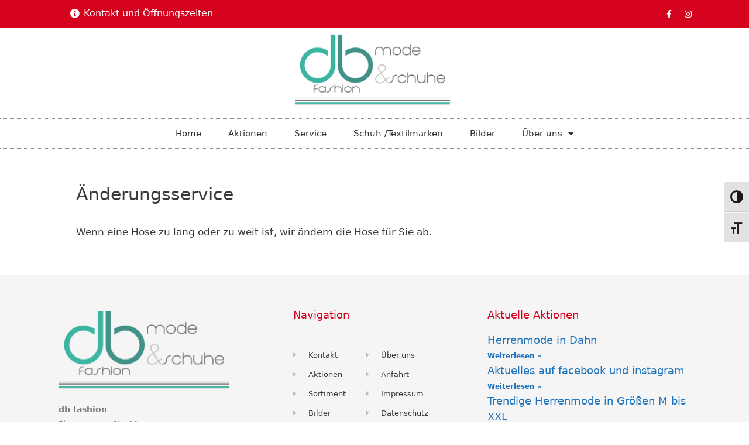

--- FILE ---
content_type: text/html; charset=UTF-8
request_url: https://www.dbfashion.de/hrf_faq/aenderungsservice/
body_size: 16253
content:
<!DOCTYPE html>
<html lang="de">
<head>
	<meta charset="UTF-8">
	<link rel="profile" href="https://gmpg.org/xfn/11">
	<title>Änderung &#x2d; db fashion-Schuhmode-Sportmode-Modehaus in Dahn</title>
<meta name="viewport" content="width=device-width, initial-scale=1">
<!-- The SEO Framework von Sybre Waaijer -->
<meta name="robots" content="max-snippet:-1,max-image-preview:standard,max-video-preview:-1" />
<meta name="description" content="Änderungsservice &#x2d; Wenn eine Hose zu lang oder zu weit ist, wir ändern die Hose für Sie ab." />
<meta property="og:image" content="https://www.dbfashion.de/wp-content/uploads/dbfashion-dahn.png" />
<meta property="og:image:width" content="302" />
<meta property="og:image:height" content="139" />
<meta property="og:locale" content="de_DE" />
<meta property="og:type" content="article" />
<meta property="og:title" content="Änderung" />
<meta property="og:description" content="Änderungsservice &#x2d; Wenn eine Hose zu lang oder zu weit ist, wir ändern die Hose für Sie ab." />
<meta property="og:url" content="https://www.dbfashion.de/hrf_faq/aenderungsservice/" />
<meta property="og:site_name" content="db fashion-Schuhmode-Sportmode-Modehaus in Dahn" />
<meta property="og:updated_time" content="2022-09-22T05:14+00:00" />
<meta property="article:published_time" content="2014-05-21T07:47+00:00" />
<meta property="article:modified_time" content="2022-09-22T05:14+00:00" />
<meta name="twitter:card" content="summary_large_image" />
<meta name="twitter:title" content="Änderung" />
<meta name="twitter:description" content="Änderungsservice &#x2d; Wenn eine Hose zu lang oder zu weit ist, wir ändern die Hose für Sie ab." />
<meta name="twitter:image" content="https://www.dbfashion.de/wp-content/uploads/dbfashion-dahn.png" />
<meta name="twitter:image:width" content="302" />
<meta name="twitter:image:height" content="139" />
<link rel="canonical" href="https://www.dbfashion.de/hrf_faq/aenderungsservice/" />
<!-- / The SEO Framework von Sybre Waaijer | 2.68ms meta | 10.53ms boot -->

<link rel='dns-prefetch' href='//s.w.org' />
<link rel="alternate" type="application/rss+xml" title="db fashion-Schuhmode-Sportmode-Modehaus in Dahn &raquo; Feed" href="https://www.dbfashion.de/feed/" />
<link rel="alternate" type="application/rss+xml" title="db fashion-Schuhmode-Sportmode-Modehaus in Dahn &raquo; Kommentar-Feed" href="https://www.dbfashion.de/comments/feed/" />
<script>
window._wpemojiSettings = {"baseUrl":"https:\/\/s.w.org\/images\/core\/emoji\/14.0.0\/72x72\/","ext":".png","svgUrl":"https:\/\/s.w.org\/images\/core\/emoji\/14.0.0\/svg\/","svgExt":".svg","source":{"concatemoji":"https:\/\/www.dbfashion.de\/wp-includes\/js\/wp-emoji-release.min.js?ver=6.0.11"}};
/*! This file is auto-generated */
!function(e,a,t){var n,r,o,i=a.createElement("canvas"),p=i.getContext&&i.getContext("2d");function s(e,t){var a=String.fromCharCode,e=(p.clearRect(0,0,i.width,i.height),p.fillText(a.apply(this,e),0,0),i.toDataURL());return p.clearRect(0,0,i.width,i.height),p.fillText(a.apply(this,t),0,0),e===i.toDataURL()}function c(e){var t=a.createElement("script");t.src=e,t.defer=t.type="text/javascript",a.getElementsByTagName("head")[0].appendChild(t)}for(o=Array("flag","emoji"),t.supports={everything:!0,everythingExceptFlag:!0},r=0;r<o.length;r++)t.supports[o[r]]=function(e){if(!p||!p.fillText)return!1;switch(p.textBaseline="top",p.font="600 32px Arial",e){case"flag":return s([127987,65039,8205,9895,65039],[127987,65039,8203,9895,65039])?!1:!s([55356,56826,55356,56819],[55356,56826,8203,55356,56819])&&!s([55356,57332,56128,56423,56128,56418,56128,56421,56128,56430,56128,56423,56128,56447],[55356,57332,8203,56128,56423,8203,56128,56418,8203,56128,56421,8203,56128,56430,8203,56128,56423,8203,56128,56447]);case"emoji":return!s([129777,127995,8205,129778,127999],[129777,127995,8203,129778,127999])}return!1}(o[r]),t.supports.everything=t.supports.everything&&t.supports[o[r]],"flag"!==o[r]&&(t.supports.everythingExceptFlag=t.supports.everythingExceptFlag&&t.supports[o[r]]);t.supports.everythingExceptFlag=t.supports.everythingExceptFlag&&!t.supports.flag,t.DOMReady=!1,t.readyCallback=function(){t.DOMReady=!0},t.supports.everything||(n=function(){t.readyCallback()},a.addEventListener?(a.addEventListener("DOMContentLoaded",n,!1),e.addEventListener("load",n,!1)):(e.attachEvent("onload",n),a.attachEvent("onreadystatechange",function(){"complete"===a.readyState&&t.readyCallback()})),(e=t.source||{}).concatemoji?c(e.concatemoji):e.wpemoji&&e.twemoji&&(c(e.twemoji),c(e.wpemoji)))}(window,document,window._wpemojiSettings);
</script>
<style>
img.wp-smiley,
img.emoji {
	display: inline !important;
	border: none !important;
	box-shadow: none !important;
	height: 1em !important;
	width: 1em !important;
	margin: 0 0.07em !important;
	vertical-align: -0.1em !important;
	background: none !important;
	padding: 0 !important;
}
</style>
	<link rel='stylesheet' id='wp-block-library-css'  href='https://www.dbfashion.de/wp-includes/css/dist/block-library/style.min.css?ver=6.0.11' media='all' />
<style id='global-styles-inline-css'>
body{--wp--preset--color--black: #000000;--wp--preset--color--cyan-bluish-gray: #abb8c3;--wp--preset--color--white: #ffffff;--wp--preset--color--pale-pink: #f78da7;--wp--preset--color--vivid-red: #cf2e2e;--wp--preset--color--luminous-vivid-orange: #ff6900;--wp--preset--color--luminous-vivid-amber: #fcb900;--wp--preset--color--light-green-cyan: #7bdcb5;--wp--preset--color--vivid-green-cyan: #00d084;--wp--preset--color--pale-cyan-blue: #8ed1fc;--wp--preset--color--vivid-cyan-blue: #0693e3;--wp--preset--color--vivid-purple: #9b51e0;--wp--preset--color--contrast: var(--contrast);--wp--preset--color--contrast-2: var(--contrast-2);--wp--preset--color--contrast-3: var(--contrast-3);--wp--preset--color--base: var(--base);--wp--preset--color--base-2: var(--base-2);--wp--preset--color--base-3: var(--base-3);--wp--preset--color--accent: var(--accent);--wp--preset--gradient--vivid-cyan-blue-to-vivid-purple: linear-gradient(135deg,rgba(6,147,227,1) 0%,rgb(155,81,224) 100%);--wp--preset--gradient--light-green-cyan-to-vivid-green-cyan: linear-gradient(135deg,rgb(122,220,180) 0%,rgb(0,208,130) 100%);--wp--preset--gradient--luminous-vivid-amber-to-luminous-vivid-orange: linear-gradient(135deg,rgba(252,185,0,1) 0%,rgba(255,105,0,1) 100%);--wp--preset--gradient--luminous-vivid-orange-to-vivid-red: linear-gradient(135deg,rgba(255,105,0,1) 0%,rgb(207,46,46) 100%);--wp--preset--gradient--very-light-gray-to-cyan-bluish-gray: linear-gradient(135deg,rgb(238,238,238) 0%,rgb(169,184,195) 100%);--wp--preset--gradient--cool-to-warm-spectrum: linear-gradient(135deg,rgb(74,234,220) 0%,rgb(151,120,209) 20%,rgb(207,42,186) 40%,rgb(238,44,130) 60%,rgb(251,105,98) 80%,rgb(254,248,76) 100%);--wp--preset--gradient--blush-light-purple: linear-gradient(135deg,rgb(255,206,236) 0%,rgb(152,150,240) 100%);--wp--preset--gradient--blush-bordeaux: linear-gradient(135deg,rgb(254,205,165) 0%,rgb(254,45,45) 50%,rgb(107,0,62) 100%);--wp--preset--gradient--luminous-dusk: linear-gradient(135deg,rgb(255,203,112) 0%,rgb(199,81,192) 50%,rgb(65,88,208) 100%);--wp--preset--gradient--pale-ocean: linear-gradient(135deg,rgb(255,245,203) 0%,rgb(182,227,212) 50%,rgb(51,167,181) 100%);--wp--preset--gradient--electric-grass: linear-gradient(135deg,rgb(202,248,128) 0%,rgb(113,206,126) 100%);--wp--preset--gradient--midnight: linear-gradient(135deg,rgb(2,3,129) 0%,rgb(40,116,252) 100%);--wp--preset--duotone--dark-grayscale: url('#wp-duotone-dark-grayscale');--wp--preset--duotone--grayscale: url('#wp-duotone-grayscale');--wp--preset--duotone--purple-yellow: url('#wp-duotone-purple-yellow');--wp--preset--duotone--blue-red: url('#wp-duotone-blue-red');--wp--preset--duotone--midnight: url('#wp-duotone-midnight');--wp--preset--duotone--magenta-yellow: url('#wp-duotone-magenta-yellow');--wp--preset--duotone--purple-green: url('#wp-duotone-purple-green');--wp--preset--duotone--blue-orange: url('#wp-duotone-blue-orange');--wp--preset--font-size--small: 13px;--wp--preset--font-size--medium: 20px;--wp--preset--font-size--large: 36px;--wp--preset--font-size--x-large: 42px;}.has-black-color{color: var(--wp--preset--color--black) !important;}.has-cyan-bluish-gray-color{color: var(--wp--preset--color--cyan-bluish-gray) !important;}.has-white-color{color: var(--wp--preset--color--white) !important;}.has-pale-pink-color{color: var(--wp--preset--color--pale-pink) !important;}.has-vivid-red-color{color: var(--wp--preset--color--vivid-red) !important;}.has-luminous-vivid-orange-color{color: var(--wp--preset--color--luminous-vivid-orange) !important;}.has-luminous-vivid-amber-color{color: var(--wp--preset--color--luminous-vivid-amber) !important;}.has-light-green-cyan-color{color: var(--wp--preset--color--light-green-cyan) !important;}.has-vivid-green-cyan-color{color: var(--wp--preset--color--vivid-green-cyan) !important;}.has-pale-cyan-blue-color{color: var(--wp--preset--color--pale-cyan-blue) !important;}.has-vivid-cyan-blue-color{color: var(--wp--preset--color--vivid-cyan-blue) !important;}.has-vivid-purple-color{color: var(--wp--preset--color--vivid-purple) !important;}.has-black-background-color{background-color: var(--wp--preset--color--black) !important;}.has-cyan-bluish-gray-background-color{background-color: var(--wp--preset--color--cyan-bluish-gray) !important;}.has-white-background-color{background-color: var(--wp--preset--color--white) !important;}.has-pale-pink-background-color{background-color: var(--wp--preset--color--pale-pink) !important;}.has-vivid-red-background-color{background-color: var(--wp--preset--color--vivid-red) !important;}.has-luminous-vivid-orange-background-color{background-color: var(--wp--preset--color--luminous-vivid-orange) !important;}.has-luminous-vivid-amber-background-color{background-color: var(--wp--preset--color--luminous-vivid-amber) !important;}.has-light-green-cyan-background-color{background-color: var(--wp--preset--color--light-green-cyan) !important;}.has-vivid-green-cyan-background-color{background-color: var(--wp--preset--color--vivid-green-cyan) !important;}.has-pale-cyan-blue-background-color{background-color: var(--wp--preset--color--pale-cyan-blue) !important;}.has-vivid-cyan-blue-background-color{background-color: var(--wp--preset--color--vivid-cyan-blue) !important;}.has-vivid-purple-background-color{background-color: var(--wp--preset--color--vivid-purple) !important;}.has-black-border-color{border-color: var(--wp--preset--color--black) !important;}.has-cyan-bluish-gray-border-color{border-color: var(--wp--preset--color--cyan-bluish-gray) !important;}.has-white-border-color{border-color: var(--wp--preset--color--white) !important;}.has-pale-pink-border-color{border-color: var(--wp--preset--color--pale-pink) !important;}.has-vivid-red-border-color{border-color: var(--wp--preset--color--vivid-red) !important;}.has-luminous-vivid-orange-border-color{border-color: var(--wp--preset--color--luminous-vivid-orange) !important;}.has-luminous-vivid-amber-border-color{border-color: var(--wp--preset--color--luminous-vivid-amber) !important;}.has-light-green-cyan-border-color{border-color: var(--wp--preset--color--light-green-cyan) !important;}.has-vivid-green-cyan-border-color{border-color: var(--wp--preset--color--vivid-green-cyan) !important;}.has-pale-cyan-blue-border-color{border-color: var(--wp--preset--color--pale-cyan-blue) !important;}.has-vivid-cyan-blue-border-color{border-color: var(--wp--preset--color--vivid-cyan-blue) !important;}.has-vivid-purple-border-color{border-color: var(--wp--preset--color--vivid-purple) !important;}.has-vivid-cyan-blue-to-vivid-purple-gradient-background{background: var(--wp--preset--gradient--vivid-cyan-blue-to-vivid-purple) !important;}.has-light-green-cyan-to-vivid-green-cyan-gradient-background{background: var(--wp--preset--gradient--light-green-cyan-to-vivid-green-cyan) !important;}.has-luminous-vivid-amber-to-luminous-vivid-orange-gradient-background{background: var(--wp--preset--gradient--luminous-vivid-amber-to-luminous-vivid-orange) !important;}.has-luminous-vivid-orange-to-vivid-red-gradient-background{background: var(--wp--preset--gradient--luminous-vivid-orange-to-vivid-red) !important;}.has-very-light-gray-to-cyan-bluish-gray-gradient-background{background: var(--wp--preset--gradient--very-light-gray-to-cyan-bluish-gray) !important;}.has-cool-to-warm-spectrum-gradient-background{background: var(--wp--preset--gradient--cool-to-warm-spectrum) !important;}.has-blush-light-purple-gradient-background{background: var(--wp--preset--gradient--blush-light-purple) !important;}.has-blush-bordeaux-gradient-background{background: var(--wp--preset--gradient--blush-bordeaux) !important;}.has-luminous-dusk-gradient-background{background: var(--wp--preset--gradient--luminous-dusk) !important;}.has-pale-ocean-gradient-background{background: var(--wp--preset--gradient--pale-ocean) !important;}.has-electric-grass-gradient-background{background: var(--wp--preset--gradient--electric-grass) !important;}.has-midnight-gradient-background{background: var(--wp--preset--gradient--midnight) !important;}.has-small-font-size{font-size: var(--wp--preset--font-size--small) !important;}.has-medium-font-size{font-size: var(--wp--preset--font-size--medium) !important;}.has-large-font-size{font-size: var(--wp--preset--font-size--large) !important;}.has-x-large-font-size{font-size: var(--wp--preset--font-size--x-large) !important;}
</style>
<link rel='stylesheet' id='maincss-css'  href='https://www.dbfashion.de/wp-content/plugins/math-captcha-for-elementor-forms//assets/css/main.css?ver=6.0.11' media='all' />
<link rel='stylesheet' id='ui-font-css'  href='https://www.dbfashion.de/wp-content/plugins/wp-accessibility/toolbar/fonts/css/a11y-toolbar.css?ver=2.1.18' media='all' />
<link rel='stylesheet' id='ui-a11y-css'  href='https://www.dbfashion.de/wp-content/plugins/wp-accessibility/toolbar/css/a11y.css?ver=2.1.18' media='all' />
<link rel='stylesheet' id='ui-fontsize.css-css'  href='https://www.dbfashion.de/wp-content/plugins/wp-accessibility/toolbar/css/a11y-fontsize.css?ver=2.1.18' media='all' />
<style id='ui-fontsize.css-inline-css'>
html { --wpa-font-size: clamp( 24px, 1.5rem, 36px ); --wpa-h1-size : clamp( 48px, 3rem, 72px ); --wpa-h2-size : clamp( 40px, 2.5rem, 60px ); --wpa-h3-size : clamp( 32px, 2rem, 48px ); --wpa-h4-size : clamp( 28px, 1.75rem, 42px ); --wpa-sub-list-size: 1.1em; --wpa-sub-sub-list-size: 1em; } 
</style>
<link rel='stylesheet' id='wpa-style-css'  href='https://www.dbfashion.de/wp-content/plugins/wp-accessibility/css/wpa-style.css?ver=2.1.18' media='all' />
<style id='wpa-style-inline-css'>
:root { --admin-bar-top : 7px; }
</style>
<link rel='stylesheet' id='vimsaso-plugin-styles-css'  href='https://www.dbfashion.de/wp-content/plugins/vimsaso/public/assets/css/public.css?ver=1.0.0' media='all' />
<link rel='stylesheet' id='generate-style-grid-css'  href='https://www.dbfashion.de/wp-content/themes/generatepress/assets/css/unsemantic-grid.min.css?ver=3.1.3' media='all' />
<link rel='stylesheet' id='generate-style-css'  href='https://www.dbfashion.de/wp-content/themes/generatepress/assets/css/style.min.css?ver=3.1.3' media='all' />
<style id='generate-style-inline-css'>
body{background-color:#ffffff;color:#3a3a3a;}a{color:#1e73be;}a:hover, a:focus, a:active{color:#000000;}body .grid-container{max-width:1100px;}.wp-block-group__inner-container{max-width:1100px;margin-left:auto;margin-right:auto;}:root{--contrast:#222222;--contrast-2:#575760;--contrast-3:#b2b2be;--base:#f0f0f0;--base-2:#f7f8f9;--base-3:#ffffff;--accent:#1e73be;}.has-contrast-color{color:#222222;}.has-contrast-background-color{background-color:#222222;}.has-contrast-2-color{color:#575760;}.has-contrast-2-background-color{background-color:#575760;}.has-contrast-3-color{color:#b2b2be;}.has-contrast-3-background-color{background-color:#b2b2be;}.has-base-color{color:#f0f0f0;}.has-base-background-color{background-color:#f0f0f0;}.has-base-2-color{color:#f7f8f9;}.has-base-2-background-color{background-color:#f7f8f9;}.has-base-3-color{color:#ffffff;}.has-base-3-background-color{background-color:#ffffff;}.has-accent-color{color:#1e73be;}.has-accent-background-color{background-color:#1e73be;}body, button, input, select, textarea{font-family:-apple-system, system-ui, BlinkMacSystemFont, "Segoe UI", Helvetica, Arial, sans-serif, "Apple Color Emoji", "Segoe UI Emoji", "Segoe UI Symbol";}body{line-height:1.5;}.entry-content > [class*="wp-block-"]:not(:last-child){margin-bottom:1.5em;}.main-title{font-size:45px;}.main-navigation .main-nav ul ul li a{font-size:14px;}.sidebar .widget, .footer-widgets .widget{font-size:17px;}h1{font-weight:300;font-size:30px;}h2{font-weight:300;font-size:26px;}h3{font-size:20px;}h4{font-size:inherit;}h5{font-size:inherit;}@media (max-width:768px){.main-title{font-size:30px;}h1{font-size:26px;}h2{font-size:20px;}}.top-bar{background-color:#636363;color:#ffffff;}.top-bar a{color:#ffffff;}.top-bar a:hover{color:#303030;}.site-header{background-color:#ffffff;color:#3a3a3a;}.site-header a{color:#3a3a3a;}.main-title a,.main-title a:hover{color:#222222;}.site-description{color:#757575;}.main-navigation,.main-navigation ul ul{background-color:#222222;}.main-navigation .main-nav ul li a, .main-navigation .menu-toggle, .main-navigation .menu-bar-items{color:#ffffff;}.main-navigation .main-nav ul li:not([class*="current-menu-"]):hover > a, .main-navigation .main-nav ul li:not([class*="current-menu-"]):focus > a, .main-navigation .main-nav ul li.sfHover:not([class*="current-menu-"]) > a, .main-navigation .menu-bar-item:hover > a, .main-navigation .menu-bar-item.sfHover > a{color:#ffffff;background-color:#3f3f3f;}button.menu-toggle:hover,button.menu-toggle:focus,.main-navigation .mobile-bar-items a,.main-navigation .mobile-bar-items a:hover,.main-navigation .mobile-bar-items a:focus{color:#ffffff;}.main-navigation .main-nav ul li[class*="current-menu-"] > a{color:#ffffff;background-color:#3f3f3f;}.navigation-search input[type="search"],.navigation-search input[type="search"]:active, .navigation-search input[type="search"]:focus, .main-navigation .main-nav ul li.search-item.active > a, .main-navigation .menu-bar-items .search-item.active > a{color:#ffffff;background-color:#3f3f3f;}.main-navigation ul ul{background-color:#3f3f3f;}.main-navigation .main-nav ul ul li a{color:#ffffff;}.main-navigation .main-nav ul ul li:not([class*="current-menu-"]):hover > a,.main-navigation .main-nav ul ul li:not([class*="current-menu-"]):focus > a, .main-navigation .main-nav ul ul li.sfHover:not([class*="current-menu-"]) > a{color:#ffffff;background-color:#4f4f4f;}.main-navigation .main-nav ul ul li[class*="current-menu-"] > a{color:#ffffff;background-color:#4f4f4f;}.separate-containers .inside-article, .separate-containers .comments-area, .separate-containers .page-header, .one-container .container, .separate-containers .paging-navigation, .inside-page-header{background-color:#ffffff;}.entry-meta{color:#595959;}.entry-meta a{color:#595959;}.entry-meta a:hover{color:#1e73be;}.sidebar .widget{background-color:#ffffff;}.sidebar .widget .widget-title{color:#000000;}.footer-widgets{background-color:#ffffff;}.footer-widgets .widget-title{color:#000000;}.site-info{color:#ffffff;background-color:#222222;}.site-info a{color:#ffffff;}.site-info a:hover{color:#606060;}.footer-bar .widget_nav_menu .current-menu-item a{color:#606060;}input[type="text"],input[type="email"],input[type="url"],input[type="password"],input[type="search"],input[type="tel"],input[type="number"],textarea,select{color:#666666;background-color:#fafafa;border-color:#cccccc;}input[type="text"]:focus,input[type="email"]:focus,input[type="url"]:focus,input[type="password"]:focus,input[type="search"]:focus,input[type="tel"]:focus,input[type="number"]:focus,textarea:focus,select:focus{color:#666666;background-color:#ffffff;border-color:#bfbfbf;}button,html input[type="button"],input[type="reset"],input[type="submit"],a.button,a.wp-block-button__link:not(.has-background){color:#ffffff;background-color:#666666;}button:hover,html input[type="button"]:hover,input[type="reset"]:hover,input[type="submit"]:hover,a.button:hover,button:focus,html input[type="button"]:focus,input[type="reset"]:focus,input[type="submit"]:focus,a.button:focus,a.wp-block-button__link:not(.has-background):active,a.wp-block-button__link:not(.has-background):focus,a.wp-block-button__link:not(.has-background):hover{color:#ffffff;background-color:#3f3f3f;}a.generate-back-to-top{background-color:rgba( 0,0,0,0.4 );color:#ffffff;}a.generate-back-to-top:hover,a.generate-back-to-top:focus{background-color:rgba( 0,0,0,0.6 );color:#ffffff;}@media (max-width:768px){.main-navigation .menu-bar-item:hover > a, .main-navigation .menu-bar-item.sfHover > a{background:none;color:#ffffff;}}.inside-top-bar{padding:10px;}.inside-header{padding:40px;}.site-main .wp-block-group__inner-container{padding:40px;}.entry-content .alignwide, body:not(.no-sidebar) .entry-content .alignfull{margin-left:-40px;width:calc(100% + 80px);max-width:calc(100% + 80px);}.rtl .menu-item-has-children .dropdown-menu-toggle{padding-left:20px;}.rtl .main-navigation .main-nav ul li.menu-item-has-children > a{padding-right:20px;}.site-info{padding:20px;}@media (max-width:768px){.separate-containers .inside-article, .separate-containers .comments-area, .separate-containers .page-header, .separate-containers .paging-navigation, .one-container .site-content, .inside-page-header{padding:30px;}.site-main .wp-block-group__inner-container{padding:30px;}.site-info{padding-right:10px;padding-left:10px;}.entry-content .alignwide, body:not(.no-sidebar) .entry-content .alignfull{margin-left:-30px;width:calc(100% + 60px);max-width:calc(100% + 60px);}}.one-container .sidebar .widget{padding:0px;}/* End cached CSS */@media (max-width:768px){.main-navigation .menu-toggle,.main-navigation .mobile-bar-items,.sidebar-nav-mobile:not(#sticky-placeholder){display:block;}.main-navigation ul,.gen-sidebar-nav{display:none;}[class*="nav-float-"] .site-header .inside-header > *{float:none;clear:both;}}
</style>
<link rel='stylesheet' id='generate-mobile-style-css'  href='https://www.dbfashion.de/wp-content/themes/generatepress/assets/css/mobile.min.css?ver=3.1.3' media='all' />
<link rel='stylesheet' id='generate-font-icons-css'  href='https://www.dbfashion.de/wp-content/themes/generatepress/assets/css/components/font-icons.min.css?ver=3.1.3' media='all' />
<link rel='stylesheet' id='generate-child-css'  href='https://www.dbfashion.de/wp-content/themes/generatepress_child/style.css?ver=1666086529' media='all' />
<link rel='stylesheet' id='jet-elements-css'  href='https://www.dbfashion.de/wp-content/plugins/jet-elements/assets/css/jet-elements.css?ver=2.6.7' media='all' />
<link rel='stylesheet' id='jet-elements-skin-css'  href='https://www.dbfashion.de/wp-content/plugins/jet-elements/assets/css/jet-elements-skin.css?ver=2.6.7' media='all' />
<link rel='stylesheet' id='elementor-icons-css'  href='https://www.dbfashion.de/wp-content/plugins/elementor/assets/lib/eicons/css/elementor-icons.min.css?ver=5.16.0' media='all' />
<link rel='stylesheet' id='elementor-frontend-css'  href='https://www.dbfashion.de/wp-content/plugins/elementor/assets/css/frontend-lite.min.css?ver=3.7.7' media='all' />
<link rel='stylesheet' id='elementor-post-29527-css'  href='https://www.dbfashion.de/wp-content/uploads/elementor/css/post-29527.css?ver=1664271674' media='all' />
<link rel='stylesheet' id='elementor-pro-css'  href='https://www.dbfashion.de/wp-content/plugins/elementor-pro/assets/css/frontend-lite.min.css?ver=3.7.7' media='all' />
<link rel='stylesheet' id='elementor-post-29572-css'  href='https://www.dbfashion.de/wp-content/uploads/elementor/css/post-29572.css?ver=1664271674' media='all' />
<link rel='stylesheet' id='elementor-post-29574-css'  href='https://www.dbfashion.de/wp-content/uploads/elementor/css/post-29574.css?ver=1764956294' media='all' />
<link rel='stylesheet' id='elementor-icons-shared-0-css'  href='https://www.dbfashion.de/wp-content/plugins/elementor/assets/lib/font-awesome/css/fontawesome.min.css?ver=5.15.3' media='all' />
<link rel='stylesheet' id='elementor-icons-fa-solid-css'  href='https://www.dbfashion.de/wp-content/plugins/elementor/assets/lib/font-awesome/css/solid.min.css?ver=5.15.3' media='all' />
<link rel='stylesheet' id='elementor-icons-fa-brands-css'  href='https://www.dbfashion.de/wp-content/plugins/elementor/assets/lib/font-awesome/css/brands.min.css?ver=5.15.3' media='all' />
<script src='https://www.dbfashion.de/wp-includes/js/jquery/jquery.min.js?ver=3.6.0' id='jquery-core-js'></script>
<script src='https://www.dbfashion.de/wp-includes/js/jquery/jquery-migrate.min.js?ver=3.3.2' id='jquery-migrate-js'></script>
<script src='https://www.dbfashion.de/wp-content/plugins/html5-responsive-faq/js/hrf-script.js?ver=6.0.11' id='html5-responsive-faq-js'></script>
<script src='https://www.dbfashion.de/wp-content/plugins/vimsaso/public/assets/js/public.js?ver=1.0.0' id='vimsaso-plugin-script-js'></script>
<script src='https://www.dbfashion.de/wp-content/plugins/wp-accessibility/js/fingerprint.min.js?ver=2.1.18' id='wpa-fingerprintjs-js'></script>
<link rel="https://api.w.org/" href="https://www.dbfashion.de/wp-json/" /><link rel="EditURI" type="application/rsd+xml" title="RSD" href="https://www.dbfashion.de/xmlrpc.php?rsd" />
<link rel="wlwmanifest" type="application/wlwmanifest+xml" href="https://www.dbfashion.de/wp-includes/wlwmanifest.xml" /> 
<link rel="alternate" type="application/json+oembed" href="https://www.dbfashion.de/wp-json/oembed/1.0/embed?url=https%3A%2F%2Fwww.dbfashion.de%2Fhrf_faq%2Faenderungsservice%2F" />
<link rel="alternate" type="text/xml+oembed" href="https://www.dbfashion.de/wp-json/oembed/1.0/embed?url=https%3A%2F%2Fwww.dbfashion.de%2Fhrf_faq%2Faenderungsservice%2F&#038;format=xml" />
<script>
  var bs_math_captcha_plus_sign = false;
  var bs_math_captcha_minus_sign = false;
  var bs_math_captcha_multiply_sign = false;
      bs_math_captcha_plus_sign = true;
      bs_math_captcha_minus_sign = true;
      bs_math_captcha_multiply_sign = true;
   jQuery(document).ready(function($) {
    $(document).on('click', '.bs-submit-button-event', function (e) {   
      e.stopPropagation();
          if ($(".elementor-field-type-submit .elementor-button").is(":disabled"))
          {
          $('#errorcaptcha').show();
          $('#bs_ebcaptchainput').css('border-color', 'red');
            if ($("#errorcaptcha").length == 0) {
              $('<p id="errorcaptcha">Error Label</p>').insertBefore('.elementor-field-type-submit');
              $('#bs_ebcaptchainput').css('border-color', 'red');
            }
          }
          else {
            $('#errorcaptcha').hide();
            $('#bs_ebcaptchainput').css('border-color', '');
        }
      });
  });
</script>
</head>

<body class="hrf_faq-template-default single single-hrf_faq postid-1512 wp-custom-logo wp-embed-responsive post-image-above-header post-image-aligned-center no-sidebar nav-below-header separate-containers fluid-header active-footer-widgets-3 nav-aligned-left header-aligned-left dropdown-hover elementor-default elementor-kit-29527" itemtype="https://schema.org/Blog" itemscope>
	<svg xmlns="http://www.w3.org/2000/svg" viewBox="0 0 0 0" width="0" height="0" focusable="false" role="none" style="visibility: hidden; position: absolute; left: -9999px; overflow: hidden;" ><defs><filter id="wp-duotone-dark-grayscale"><feColorMatrix color-interpolation-filters="sRGB" type="matrix" values=" .299 .587 .114 0 0 .299 .587 .114 0 0 .299 .587 .114 0 0 .299 .587 .114 0 0 " /><feComponentTransfer color-interpolation-filters="sRGB" ><feFuncR type="table" tableValues="0 0.49803921568627" /><feFuncG type="table" tableValues="0 0.49803921568627" /><feFuncB type="table" tableValues="0 0.49803921568627" /><feFuncA type="table" tableValues="1 1" /></feComponentTransfer><feComposite in2="SourceGraphic" operator="in" /></filter></defs></svg><svg xmlns="http://www.w3.org/2000/svg" viewBox="0 0 0 0" width="0" height="0" focusable="false" role="none" style="visibility: hidden; position: absolute; left: -9999px; overflow: hidden;" ><defs><filter id="wp-duotone-grayscale"><feColorMatrix color-interpolation-filters="sRGB" type="matrix" values=" .299 .587 .114 0 0 .299 .587 .114 0 0 .299 .587 .114 0 0 .299 .587 .114 0 0 " /><feComponentTransfer color-interpolation-filters="sRGB" ><feFuncR type="table" tableValues="0 1" /><feFuncG type="table" tableValues="0 1" /><feFuncB type="table" tableValues="0 1" /><feFuncA type="table" tableValues="1 1" /></feComponentTransfer><feComposite in2="SourceGraphic" operator="in" /></filter></defs></svg><svg xmlns="http://www.w3.org/2000/svg" viewBox="0 0 0 0" width="0" height="0" focusable="false" role="none" style="visibility: hidden; position: absolute; left: -9999px; overflow: hidden;" ><defs><filter id="wp-duotone-purple-yellow"><feColorMatrix color-interpolation-filters="sRGB" type="matrix" values=" .299 .587 .114 0 0 .299 .587 .114 0 0 .299 .587 .114 0 0 .299 .587 .114 0 0 " /><feComponentTransfer color-interpolation-filters="sRGB" ><feFuncR type="table" tableValues="0.54901960784314 0.98823529411765" /><feFuncG type="table" tableValues="0 1" /><feFuncB type="table" tableValues="0.71764705882353 0.25490196078431" /><feFuncA type="table" tableValues="1 1" /></feComponentTransfer><feComposite in2="SourceGraphic" operator="in" /></filter></defs></svg><svg xmlns="http://www.w3.org/2000/svg" viewBox="0 0 0 0" width="0" height="0" focusable="false" role="none" style="visibility: hidden; position: absolute; left: -9999px; overflow: hidden;" ><defs><filter id="wp-duotone-blue-red"><feColorMatrix color-interpolation-filters="sRGB" type="matrix" values=" .299 .587 .114 0 0 .299 .587 .114 0 0 .299 .587 .114 0 0 .299 .587 .114 0 0 " /><feComponentTransfer color-interpolation-filters="sRGB" ><feFuncR type="table" tableValues="0 1" /><feFuncG type="table" tableValues="0 0.27843137254902" /><feFuncB type="table" tableValues="0.5921568627451 0.27843137254902" /><feFuncA type="table" tableValues="1 1" /></feComponentTransfer><feComposite in2="SourceGraphic" operator="in" /></filter></defs></svg><svg xmlns="http://www.w3.org/2000/svg" viewBox="0 0 0 0" width="0" height="0" focusable="false" role="none" style="visibility: hidden; position: absolute; left: -9999px; overflow: hidden;" ><defs><filter id="wp-duotone-midnight"><feColorMatrix color-interpolation-filters="sRGB" type="matrix" values=" .299 .587 .114 0 0 .299 .587 .114 0 0 .299 .587 .114 0 0 .299 .587 .114 0 0 " /><feComponentTransfer color-interpolation-filters="sRGB" ><feFuncR type="table" tableValues="0 0" /><feFuncG type="table" tableValues="0 0.64705882352941" /><feFuncB type="table" tableValues="0 1" /><feFuncA type="table" tableValues="1 1" /></feComponentTransfer><feComposite in2="SourceGraphic" operator="in" /></filter></defs></svg><svg xmlns="http://www.w3.org/2000/svg" viewBox="0 0 0 0" width="0" height="0" focusable="false" role="none" style="visibility: hidden; position: absolute; left: -9999px; overflow: hidden;" ><defs><filter id="wp-duotone-magenta-yellow"><feColorMatrix color-interpolation-filters="sRGB" type="matrix" values=" .299 .587 .114 0 0 .299 .587 .114 0 0 .299 .587 .114 0 0 .299 .587 .114 0 0 " /><feComponentTransfer color-interpolation-filters="sRGB" ><feFuncR type="table" tableValues="0.78039215686275 1" /><feFuncG type="table" tableValues="0 0.94901960784314" /><feFuncB type="table" tableValues="0.35294117647059 0.47058823529412" /><feFuncA type="table" tableValues="1 1" /></feComponentTransfer><feComposite in2="SourceGraphic" operator="in" /></filter></defs></svg><svg xmlns="http://www.w3.org/2000/svg" viewBox="0 0 0 0" width="0" height="0" focusable="false" role="none" style="visibility: hidden; position: absolute; left: -9999px; overflow: hidden;" ><defs><filter id="wp-duotone-purple-green"><feColorMatrix color-interpolation-filters="sRGB" type="matrix" values=" .299 .587 .114 0 0 .299 .587 .114 0 0 .299 .587 .114 0 0 .299 .587 .114 0 0 " /><feComponentTransfer color-interpolation-filters="sRGB" ><feFuncR type="table" tableValues="0.65098039215686 0.40392156862745" /><feFuncG type="table" tableValues="0 1" /><feFuncB type="table" tableValues="0.44705882352941 0.4" /><feFuncA type="table" tableValues="1 1" /></feComponentTransfer><feComposite in2="SourceGraphic" operator="in" /></filter></defs></svg><svg xmlns="http://www.w3.org/2000/svg" viewBox="0 0 0 0" width="0" height="0" focusable="false" role="none" style="visibility: hidden; position: absolute; left: -9999px; overflow: hidden;" ><defs><filter id="wp-duotone-blue-orange"><feColorMatrix color-interpolation-filters="sRGB" type="matrix" values=" .299 .587 .114 0 0 .299 .587 .114 0 0 .299 .587 .114 0 0 .299 .587 .114 0 0 " /><feComponentTransfer color-interpolation-filters="sRGB" ><feFuncR type="table" tableValues="0.098039215686275 1" /><feFuncG type="table" tableValues="0 0.66274509803922" /><feFuncB type="table" tableValues="0.84705882352941 0.41960784313725" /><feFuncA type="table" tableValues="1 1" /></feComponentTransfer><feComposite in2="SourceGraphic" operator="in" /></filter></defs></svg><a class="screen-reader-text skip-link" href="#content" title="Zum Inhalt springen">Zum Inhalt springen</a>		<div data-elementor-type="header" data-elementor-id="29572" class="elementor elementor-29572 elementor-location-header">
								<section class="elementor-section elementor-top-section elementor-element elementor-element-3dff340b elementor-section-content-middle elementor-section-boxed elementor-section-height-default elementor-section-height-default" data-id="3dff340b" data-element_type="section" data-settings="{&quot;background_background&quot;:&quot;classic&quot;,&quot;jet_parallax_layout_list&quot;:[{&quot;_id&quot;:&quot;8196203&quot;,&quot;jet_parallax_layout_image&quot;:{&quot;url&quot;:&quot;&quot;,&quot;id&quot;:&quot;&quot;},&quot;jet_parallax_layout_image_tablet&quot;:{&quot;url&quot;:&quot;&quot;,&quot;id&quot;:&quot;&quot;},&quot;jet_parallax_layout_image_mobile&quot;:{&quot;url&quot;:&quot;&quot;,&quot;id&quot;:&quot;&quot;},&quot;jet_parallax_layout_speed&quot;:{&quot;unit&quot;:&quot;%&quot;,&quot;size&quot;:50,&quot;sizes&quot;:[]},&quot;jet_parallax_layout_type&quot;:&quot;scroll&quot;,&quot;jet_parallax_layout_direction&quot;:null,&quot;jet_parallax_layout_fx_direction&quot;:null,&quot;jet_parallax_layout_z_index&quot;:&quot;&quot;,&quot;jet_parallax_layout_bg_x&quot;:50,&quot;jet_parallax_layout_bg_x_tablet&quot;:&quot;&quot;,&quot;jet_parallax_layout_bg_x_mobile&quot;:&quot;&quot;,&quot;jet_parallax_layout_bg_y&quot;:50,&quot;jet_parallax_layout_bg_y_tablet&quot;:&quot;&quot;,&quot;jet_parallax_layout_bg_y_mobile&quot;:&quot;&quot;,&quot;jet_parallax_layout_bg_size&quot;:&quot;auto&quot;,&quot;jet_parallax_layout_bg_size_tablet&quot;:&quot;&quot;,&quot;jet_parallax_layout_bg_size_mobile&quot;:&quot;&quot;,&quot;jet_parallax_layout_animation_prop&quot;:&quot;transform&quot;,&quot;jet_parallax_layout_on&quot;:[&quot;desktop&quot;,&quot;tablet&quot;]}],&quot;sticky&quot;:&quot;top&quot;,&quot;sticky_on&quot;:[&quot;desktop&quot;,&quot;tablet&quot;,&quot;mobile&quot;],&quot;sticky_offset&quot;:0,&quot;sticky_effects_offset&quot;:0}">
						<div class="elementor-container elementor-column-gap-no">
					<div class="elementor-column elementor-col-50 elementor-top-column elementor-element elementor-element-844613f" data-id="844613f" data-element_type="column">
			<div class="elementor-widget-wrap elementor-element-populated">
								<div class="elementor-element elementor-element-1b35a6de elementor-align-left elementor-mobile-align-center elementor-widget elementor-widget-button" data-id="1b35a6de" data-element_type="widget" data-widget_type="button.default">
				<div class="elementor-widget-container">
					<div class="elementor-button-wrapper">
			<a href="#elementor-action%3Aaction%3Dpopup%3Aopen%26settings%3DeyJpZCI6Mjk1NTgsInRvZ2dsZSI6ZmFsc2V9" class="elementor-button-link elementor-button elementor-size-md" role="button">
						<span class="elementor-button-content-wrapper">
							<span class="elementor-button-icon elementor-align-icon-left">
				<i aria-hidden="true" class="fas fa-info-circle"></i>			</span>
						<span class="elementor-button-text">Kontakt und Öffnungszeiten</span>
		</span>
					</a>
		</div>
				</div>
				</div>
					</div>
		</div>
				<div class="elementor-column elementor-col-50 elementor-top-column elementor-element elementor-element-184fd97e" data-id="184fd97e" data-element_type="column">
			<div class="elementor-widget-wrap elementor-element-populated">
								<div class="elementor-element elementor-element-701eb4b2 e-grid-align-right e-grid-align-mobile-center elementor-shape-circle elementor-grid-0 elementor-widget elementor-widget-social-icons" data-id="701eb4b2" data-element_type="widget" data-widget_type="social-icons.default">
				<div class="elementor-widget-container">
			<style>/*! elementor - v3.7.7 - 20-09-2022 */
.elementor-widget-social-icons.elementor-grid-0 .elementor-widget-container,.elementor-widget-social-icons.elementor-grid-mobile-0 .elementor-widget-container,.elementor-widget-social-icons.elementor-grid-tablet-0 .elementor-widget-container{line-height:1;font-size:0}.elementor-widget-social-icons:not(.elementor-grid-0):not(.elementor-grid-tablet-0):not(.elementor-grid-mobile-0) .elementor-grid{display:inline-grid}.elementor-widget-social-icons .elementor-grid{grid-column-gap:var(--grid-column-gap,5px);grid-row-gap:var(--grid-row-gap,5px);grid-template-columns:var(--grid-template-columns);-webkit-box-pack:var(--justify-content,center);-ms-flex-pack:var(--justify-content,center);justify-content:var(--justify-content,center);justify-items:var(--justify-content,center)}.elementor-icon.elementor-social-icon{font-size:var(--icon-size,25px);line-height:var(--icon-size,25px);width:calc(var(--icon-size, 25px) + (2 * var(--icon-padding, .5em)));height:calc(var(--icon-size, 25px) + (2 * var(--icon-padding, .5em)))}.elementor-social-icon{--e-social-icon-icon-color:#fff;display:-webkit-inline-box;display:-ms-inline-flexbox;display:inline-flex;background-color:#818a91;-webkit-box-align:center;-ms-flex-align:center;align-items:center;-webkit-box-pack:center;-ms-flex-pack:center;justify-content:center;text-align:center;cursor:pointer}.elementor-social-icon i{color:var(--e-social-icon-icon-color)}.elementor-social-icon svg{fill:var(--e-social-icon-icon-color)}.elementor-social-icon:last-child{margin:0}.elementor-social-icon:hover{opacity:.9;color:#fff}.elementor-social-icon-android{background-color:#a4c639}.elementor-social-icon-apple{background-color:#999}.elementor-social-icon-behance{background-color:#1769ff}.elementor-social-icon-bitbucket{background-color:#205081}.elementor-social-icon-codepen{background-color:#000}.elementor-social-icon-delicious{background-color:#39f}.elementor-social-icon-deviantart{background-color:#05cc47}.elementor-social-icon-digg{background-color:#005be2}.elementor-social-icon-dribbble{background-color:#ea4c89}.elementor-social-icon-elementor{background-color:#d30c5c}.elementor-social-icon-envelope{background-color:#ea4335}.elementor-social-icon-facebook,.elementor-social-icon-facebook-f{background-color:#3b5998}.elementor-social-icon-flickr{background-color:#0063dc}.elementor-social-icon-foursquare{background-color:#2d5be3}.elementor-social-icon-free-code-camp,.elementor-social-icon-freecodecamp{background-color:#006400}.elementor-social-icon-github{background-color:#333}.elementor-social-icon-gitlab{background-color:#e24329}.elementor-social-icon-globe{background-color:#818a91}.elementor-social-icon-google-plus,.elementor-social-icon-google-plus-g{background-color:#dd4b39}.elementor-social-icon-houzz{background-color:#7ac142}.elementor-social-icon-instagram{background-color:#262626}.elementor-social-icon-jsfiddle{background-color:#487aa2}.elementor-social-icon-link{background-color:#818a91}.elementor-social-icon-linkedin,.elementor-social-icon-linkedin-in{background-color:#0077b5}.elementor-social-icon-medium{background-color:#00ab6b}.elementor-social-icon-meetup{background-color:#ec1c40}.elementor-social-icon-mixcloud{background-color:#273a4b}.elementor-social-icon-odnoklassniki{background-color:#f4731c}.elementor-social-icon-pinterest{background-color:#bd081c}.elementor-social-icon-product-hunt{background-color:#da552f}.elementor-social-icon-reddit{background-color:#ff4500}.elementor-social-icon-rss{background-color:#f26522}.elementor-social-icon-shopping-cart{background-color:#4caf50}.elementor-social-icon-skype{background-color:#00aff0}.elementor-social-icon-slideshare{background-color:#0077b5}.elementor-social-icon-snapchat{background-color:#fffc00}.elementor-social-icon-soundcloud{background-color:#f80}.elementor-social-icon-spotify{background-color:#2ebd59}.elementor-social-icon-stack-overflow{background-color:#fe7a15}.elementor-social-icon-steam{background-color:#00adee}.elementor-social-icon-stumbleupon{background-color:#eb4924}.elementor-social-icon-telegram{background-color:#2ca5e0}.elementor-social-icon-thumb-tack{background-color:#1aa1d8}.elementor-social-icon-tripadvisor{background-color:#589442}.elementor-social-icon-tumblr{background-color:#35465c}.elementor-social-icon-twitch{background-color:#6441a5}.elementor-social-icon-twitter{background-color:#1da1f2}.elementor-social-icon-viber{background-color:#665cac}.elementor-social-icon-vimeo{background-color:#1ab7ea}.elementor-social-icon-vk{background-color:#45668e}.elementor-social-icon-weibo{background-color:#dd2430}.elementor-social-icon-weixin{background-color:#31a918}.elementor-social-icon-whatsapp{background-color:#25d366}.elementor-social-icon-wordpress{background-color:#21759b}.elementor-social-icon-xing{background-color:#026466}.elementor-social-icon-yelp{background-color:#af0606}.elementor-social-icon-youtube{background-color:#cd201f}.elementor-social-icon-500px{background-color:#0099e5}.elementor-shape-rounded .elementor-icon.elementor-social-icon{border-radius:10%}.elementor-shape-circle .elementor-icon.elementor-social-icon{border-radius:50%}</style>		<div class="elementor-social-icons-wrapper elementor-grid">
							<span class="elementor-grid-item">
					<a class="elementor-icon elementor-social-icon elementor-social-icon-facebook-f elementor-repeater-item-5646027" href="https://www.facebook.com/profile.php?id=100064036991693" target="_blank">
						<span class="elementor-screen-only">Facebook-f</span>
						<i class="fab fa-facebook-f"></i>					</a>
				</span>
							<span class="elementor-grid-item">
					<a class="elementor-icon elementor-social-icon elementor-social-icon-instagram elementor-repeater-item-b4dfc8f" href="https://www.instagram.com/db_fashion_dahn/" target="_blank">
						<span class="elementor-screen-only">Instagram</span>
						<i class="fab fa-instagram"></i>					</a>
				</span>
					</div>
				</div>
				</div>
					</div>
		</div>
							</div>
		</section>
				<section class="elementor-section elementor-top-section elementor-element elementor-element-7a2b1365 elementor-section-content-middle elementor-section-full_width elementor-section-height-default elementor-section-height-default" data-id="7a2b1365" data-element_type="section" data-settings="{&quot;background_background&quot;:&quot;classic&quot;,&quot;jet_parallax_layout_list&quot;:[{&quot;_id&quot;:&quot;5fedeab&quot;,&quot;jet_parallax_layout_image&quot;:{&quot;url&quot;:&quot;&quot;,&quot;id&quot;:&quot;&quot;},&quot;jet_parallax_layout_image_tablet&quot;:{&quot;url&quot;:&quot;&quot;,&quot;id&quot;:&quot;&quot;},&quot;jet_parallax_layout_image_mobile&quot;:{&quot;url&quot;:&quot;&quot;,&quot;id&quot;:&quot;&quot;},&quot;jet_parallax_layout_speed&quot;:{&quot;unit&quot;:&quot;%&quot;,&quot;size&quot;:50,&quot;sizes&quot;:[]},&quot;jet_parallax_layout_type&quot;:&quot;scroll&quot;,&quot;jet_parallax_layout_direction&quot;:null,&quot;jet_parallax_layout_fx_direction&quot;:null,&quot;jet_parallax_layout_z_index&quot;:&quot;&quot;,&quot;jet_parallax_layout_bg_x&quot;:50,&quot;jet_parallax_layout_bg_x_tablet&quot;:&quot;&quot;,&quot;jet_parallax_layout_bg_x_mobile&quot;:&quot;&quot;,&quot;jet_parallax_layout_bg_y&quot;:50,&quot;jet_parallax_layout_bg_y_tablet&quot;:&quot;&quot;,&quot;jet_parallax_layout_bg_y_mobile&quot;:&quot;&quot;,&quot;jet_parallax_layout_bg_size&quot;:&quot;auto&quot;,&quot;jet_parallax_layout_bg_size_tablet&quot;:&quot;&quot;,&quot;jet_parallax_layout_bg_size_mobile&quot;:&quot;&quot;,&quot;jet_parallax_layout_animation_prop&quot;:&quot;transform&quot;,&quot;jet_parallax_layout_on&quot;:[&quot;desktop&quot;,&quot;tablet&quot;]}]}">
						<div class="elementor-container elementor-column-gap-no">
					<div class="elementor-column elementor-col-100 elementor-top-column elementor-element elementor-element-30812a0a" data-id="30812a0a" data-element_type="column">
			<div class="elementor-widget-wrap elementor-element-populated">
								<div class="elementor-element elementor-element-7116ce77 elementor-widget elementor-widget-image" data-id="7116ce77" data-element_type="widget" data-widget_type="image.default">
				<div class="elementor-widget-container">
			<style>/*! elementor - v3.7.7 - 20-09-2022 */
.elementor-widget-image{text-align:center}.elementor-widget-image a{display:inline-block}.elementor-widget-image a img[src$=".svg"]{width:48px}.elementor-widget-image img{vertical-align:middle;display:inline-block}</style>													<a href="https://www.dbfashion.de">
							<img width="302" height="139" src="https://www.dbfashion.de/wp-content/uploads/dbfashion-dahn.png" class="attachment-full size-full" alt="" loading="lazy" srcset="https://www.dbfashion.de/wp-content/uploads/dbfashion-dahn.png 302w, https://www.dbfashion.de/wp-content/uploads/dbfashion-dahn-300x138.png 300w" sizes="(max-width: 302px) 100vw, 302px" />								</a>
															</div>
				</div>
				<div class="elementor-element elementor-element-628b260f elementor-nav-menu__align-center elementor-nav-menu--stretch elementor-nav-menu__text-align-center elementor-nav-menu--dropdown-tablet elementor-nav-menu--toggle elementor-nav-menu--burger elementor-widget elementor-widget-nav-menu" data-id="628b260f" data-element_type="widget" data-settings="{&quot;full_width&quot;:&quot;stretch&quot;,&quot;layout&quot;:&quot;horizontal&quot;,&quot;submenu_icon&quot;:{&quot;value&quot;:&quot;&lt;i class=\&quot;fas fa-caret-down\&quot;&gt;&lt;\/i&gt;&quot;,&quot;library&quot;:&quot;fa-solid&quot;},&quot;toggle&quot;:&quot;burger&quot;}" data-widget_type="nav-menu.default">
				<div class="elementor-widget-container">
			<link rel="stylesheet" href="https://www.dbfashion.de/wp-content/plugins/elementor-pro/assets/css/widget-nav-menu.min.css">			<nav migration_allowed="1" migrated="0" role="navigation" class="elementor-nav-menu--main elementor-nav-menu__container elementor-nav-menu--layout-horizontal e--pointer-double-line e--animation-drop-in">
				<ul id="menu-1-628b260f" class="elementor-nav-menu"><li class="menu-item menu-item-type-custom menu-item-object-custom menu-item-home menu-item-5"><a href="https://www.dbfashion.de" class="elementor-item">Home</a></li>
<li class="menu-item menu-item-type-post_type menu-item-object-page current_page_parent menu-item-29"><a href="https://www.dbfashion.de/aktionen/" class="elementor-item">Aktionen</a></li>
<li class="menu-item menu-item-type-post_type menu-item-object-page menu-item-28"><a href="https://www.dbfashion.de/service/" class="elementor-item">Service</a></li>
<li class="menu-item menu-item-type-post_type menu-item-object-page menu-item-27"><a href="https://www.dbfashion.de/marken/" class="elementor-item">Schuh-/Textilmarken</a></li>
<li class="menu-item menu-item-type-post_type menu-item-object-page menu-item-26"><a href="https://www.dbfashion.de/bilder/" class="elementor-item">Bilder</a></li>
<li class="menu-item menu-item-type-custom menu-item-object-custom menu-item-has-children menu-item-1406"><a href="/anfahrt" class="elementor-item">Über uns</a>
<ul class="sub-menu elementor-nav-menu--dropdown">
	<li class="menu-item menu-item-type-post_type menu-item-object-page menu-item-36"><a href="https://www.dbfashion.de/firmenchronik/" class="elementor-sub-item">Firmenchronik</a></li>
	<li class="menu-item menu-item-type-post_type menu-item-object-page menu-item-33"><a href="https://www.dbfashion.de/kontakt/" class="elementor-sub-item">Kontakt</a></li>
	<li class="menu-item menu-item-type-post_type menu-item-object-page menu-item-34"><a href="https://www.dbfashion.de/anfahrt/" class="elementor-sub-item">Anfahrt</a></li>
	<li class="menu-item menu-item-type-post_type menu-item-object-page menu-item-35"><a href="https://www.dbfashion.de/impressum/" class="elementor-sub-item">Impressum</a></li>
	<li class="menu-item menu-item-type-post_type menu-item-object-page menu-item-3479"><a href="https://www.dbfashion.de/datenschutz/" class="elementor-sub-item">Datenschutz</a></li>
</ul>
</li>
</ul>			</nav>
					<div class="elementor-menu-toggle" role="button" tabindex="0" aria-label="Menu Toggle" aria-expanded="false">
			<i aria-hidden="true" role="presentation" class="elementor-menu-toggle__icon--open eicon-menu-bar"></i><i aria-hidden="true" role="presentation" class="elementor-menu-toggle__icon--close eicon-close"></i>			<span class="elementor-screen-only">Menü</span>
		</div>
			<nav class="elementor-nav-menu--dropdown elementor-nav-menu__container" role="navigation" aria-hidden="true">
				<ul id="menu-2-628b260f" class="elementor-nav-menu"><li class="menu-item menu-item-type-custom menu-item-object-custom menu-item-home menu-item-5"><a href="https://www.dbfashion.de" class="elementor-item" tabindex="-1">Home</a></li>
<li class="menu-item menu-item-type-post_type menu-item-object-page current_page_parent menu-item-29"><a href="https://www.dbfashion.de/aktionen/" class="elementor-item" tabindex="-1">Aktionen</a></li>
<li class="menu-item menu-item-type-post_type menu-item-object-page menu-item-28"><a href="https://www.dbfashion.de/service/" class="elementor-item" tabindex="-1">Service</a></li>
<li class="menu-item menu-item-type-post_type menu-item-object-page menu-item-27"><a href="https://www.dbfashion.de/marken/" class="elementor-item" tabindex="-1">Schuh-/Textilmarken</a></li>
<li class="menu-item menu-item-type-post_type menu-item-object-page menu-item-26"><a href="https://www.dbfashion.de/bilder/" class="elementor-item" tabindex="-1">Bilder</a></li>
<li class="menu-item menu-item-type-custom menu-item-object-custom menu-item-has-children menu-item-1406"><a href="/anfahrt" class="elementor-item" tabindex="-1">Über uns</a>
<ul class="sub-menu elementor-nav-menu--dropdown">
	<li class="menu-item menu-item-type-post_type menu-item-object-page menu-item-36"><a href="https://www.dbfashion.de/firmenchronik/" class="elementor-sub-item" tabindex="-1">Firmenchronik</a></li>
	<li class="menu-item menu-item-type-post_type menu-item-object-page menu-item-33"><a href="https://www.dbfashion.de/kontakt/" class="elementor-sub-item" tabindex="-1">Kontakt</a></li>
	<li class="menu-item menu-item-type-post_type menu-item-object-page menu-item-34"><a href="https://www.dbfashion.de/anfahrt/" class="elementor-sub-item" tabindex="-1">Anfahrt</a></li>
	<li class="menu-item menu-item-type-post_type menu-item-object-page menu-item-35"><a href="https://www.dbfashion.de/impressum/" class="elementor-sub-item" tabindex="-1">Impressum</a></li>
	<li class="menu-item menu-item-type-post_type menu-item-object-page menu-item-3479"><a href="https://www.dbfashion.de/datenschutz/" class="elementor-sub-item" tabindex="-1">Datenschutz</a></li>
</ul>
</li>
</ul>			</nav>
				</div>
				</div>
					</div>
		</div>
							</div>
		</section>
						</div>
		
	<div class="site grid-container container hfeed grid-parent" id="page">
				<div class="site-content" id="content">
			
	<div class="content-area grid-parent mobile-grid-100 grid-100 tablet-grid-100" id="primary">
		<main class="site-main" id="main">
			
<article id="post-1512" class="post-1512 hrf_faq type-hrf_faq status-publish hentry" itemtype="https://schema.org/CreativeWork" itemscope>
	<div class="inside-article">
					<header class="entry-header" aria-label="Inhalt">
				<h1 class="entry-title" itemprop="headline">Änderungsservice</h1>			</header>
			
		<div class="entry-content" itemprop="text">
			<p>Wenn eine Hose zu lang oder zu weit ist, wir ändern die Hose für Sie ab. </p>
		</div>

			</div>
</article>
		</main>
	</div>

	
	</div>
</div>


<div class="site-footer">
			<div data-elementor-type="footer" data-elementor-id="29574" class="elementor elementor-29574 elementor-location-footer">
								<footer class="elementor-section elementor-top-section elementor-element elementor-element-172a7e59 elementor-section-boxed elementor-section-height-default elementor-section-height-default" data-id="172a7e59" data-element_type="section" data-settings="{&quot;background_background&quot;:&quot;classic&quot;,&quot;jet_parallax_layout_list&quot;:[{&quot;_id&quot;:&quot;415249e&quot;,&quot;jet_parallax_layout_image&quot;:{&quot;url&quot;:&quot;&quot;,&quot;id&quot;:&quot;&quot;},&quot;jet_parallax_layout_image_tablet&quot;:{&quot;url&quot;:&quot;&quot;,&quot;id&quot;:&quot;&quot;},&quot;jet_parallax_layout_image_mobile&quot;:{&quot;url&quot;:&quot;&quot;,&quot;id&quot;:&quot;&quot;},&quot;jet_parallax_layout_speed&quot;:{&quot;unit&quot;:&quot;%&quot;,&quot;size&quot;:50,&quot;sizes&quot;:[]},&quot;jet_parallax_layout_type&quot;:&quot;scroll&quot;,&quot;jet_parallax_layout_direction&quot;:null,&quot;jet_parallax_layout_fx_direction&quot;:null,&quot;jet_parallax_layout_z_index&quot;:&quot;&quot;,&quot;jet_parallax_layout_bg_x&quot;:50,&quot;jet_parallax_layout_bg_x_tablet&quot;:&quot;&quot;,&quot;jet_parallax_layout_bg_x_mobile&quot;:&quot;&quot;,&quot;jet_parallax_layout_bg_y&quot;:50,&quot;jet_parallax_layout_bg_y_tablet&quot;:&quot;&quot;,&quot;jet_parallax_layout_bg_y_mobile&quot;:&quot;&quot;,&quot;jet_parallax_layout_bg_size&quot;:&quot;auto&quot;,&quot;jet_parallax_layout_bg_size_tablet&quot;:&quot;&quot;,&quot;jet_parallax_layout_bg_size_mobile&quot;:&quot;&quot;,&quot;jet_parallax_layout_animation_prop&quot;:&quot;transform&quot;,&quot;jet_parallax_layout_on&quot;:[&quot;desktop&quot;,&quot;tablet&quot;]}]}">
						<div class="elementor-container elementor-column-gap-default">
					<div class="elementor-column elementor-col-33 elementor-top-column elementor-element elementor-element-4baafa9f" data-id="4baafa9f" data-element_type="column">
			<div class="elementor-widget-wrap elementor-element-populated">
								<div class="elementor-element elementor-element-3bcc463f elementor-widget elementor-widget-theme-site-logo elementor-widget-image" data-id="3bcc463f" data-element_type="widget" data-widget_type="theme-site-logo.default">
				<div class="elementor-widget-container">
																<a href="https://www.dbfashion.de">
							<img width="302" height="139" src="https://www.dbfashion.de/wp-content/uploads/dbfashion-dahn.png" class="attachment-full size-full" alt="" loading="lazy" srcset="https://www.dbfashion.de/wp-content/uploads/dbfashion-dahn.png 302w, https://www.dbfashion.de/wp-content/uploads/dbfashion-dahn-300x138.png 300w" sizes="(max-width: 302px) 100vw, 302px" />								</a>
															</div>
				</div>
				<div class="elementor-element elementor-element-17fbbed6 elementor-widget elementor-widget-text-editor" data-id="17fbbed6" data-element_type="widget" data-widget_type="text-editor.default">
				<div class="elementor-widget-container">
			<style>/*! elementor - v3.7.7 - 20-09-2022 */
.elementor-widget-text-editor.elementor-drop-cap-view-stacked .elementor-drop-cap{background-color:#818a91;color:#fff}.elementor-widget-text-editor.elementor-drop-cap-view-framed .elementor-drop-cap{color:#818a91;border:3px solid;background-color:transparent}.elementor-widget-text-editor:not(.elementor-drop-cap-view-default) .elementor-drop-cap{margin-top:8px}.elementor-widget-text-editor:not(.elementor-drop-cap-view-default) .elementor-drop-cap-letter{width:1em;height:1em}.elementor-widget-text-editor .elementor-drop-cap{float:left;text-align:center;line-height:1;font-size:50px}.elementor-widget-text-editor .elementor-drop-cap-letter{display:inline-block}</style>				<p><strong>db fashion</strong><br />Pirmasenser Str. 11<br />66994 Dahn<br />Tel. <a href="tel:+496391409888">06391-409888</a></p>						</div>
				</div>
				<div class="elementor-element elementor-element-23bafc59 elementor-align-center elementor-mobile-align-center elementor-widget elementor-widget-button" data-id="23bafc59" data-element_type="widget" data-widget_type="button.default">
				<div class="elementor-widget-container">
					<div class="elementor-button-wrapper">
			<a href="#elementor-action%3Aaction%3Dpopup%3Aopen%26settings%3DeyJpZCI6Mjk1NTgsInRvZ2dsZSI6ZmFsc2V9" class="elementor-button-link elementor-button elementor-size-xs" role="button">
						<span class="elementor-button-content-wrapper">
						<span class="elementor-button-text">Kontakt und Öffnungszeiten</span>
		</span>
					</a>
		</div>
				</div>
				</div>
				<div class="elementor-element elementor-element-1eff0c0b elementor-shape-square elementor-grid-0 e-grid-align-center elementor-widget elementor-widget-social-icons" data-id="1eff0c0b" data-element_type="widget" data-widget_type="social-icons.default">
				<div class="elementor-widget-container">
					<div class="elementor-social-icons-wrapper elementor-grid">
							<span class="elementor-grid-item">
					<a class="elementor-icon elementor-social-icon elementor-social-icon-facebook-f elementor-repeater-item-3d4d16f" href="https://www.facebook.com/profile.php?id=100064036991693" target="_blank">
						<span class="elementor-screen-only">Facebook-f</span>
						<i class="fab fa-facebook-f"></i>					</a>
				</span>
							<span class="elementor-grid-item">
					<a class="elementor-icon elementor-social-icon elementor-social-icon-instagram elementor-repeater-item-6abd683" href="https://www.instagram.com/db_fashion_dahn/" target="_blank">
						<span class="elementor-screen-only">Instagram</span>
						<i class="fab fa-instagram"></i>					</a>
				</span>
					</div>
				</div>
				</div>
					</div>
		</div>
				<div class="elementor-column elementor-col-33 elementor-top-column elementor-element elementor-element-6035adc5" data-id="6035adc5" data-element_type="column">
			<div class="elementor-widget-wrap elementor-element-populated">
								<div class="elementor-element elementor-element-672643fb elementor-widget elementor-widget-heading" data-id="672643fb" data-element_type="widget" data-widget_type="heading.default">
				<div class="elementor-widget-container">
			<style>/*! elementor - v3.7.7 - 20-09-2022 */
.elementor-heading-title{padding:0;margin:0;line-height:1}.elementor-widget-heading .elementor-heading-title[class*=elementor-size-]>a{color:inherit;font-size:inherit;line-height:inherit}.elementor-widget-heading .elementor-heading-title.elementor-size-small{font-size:15px}.elementor-widget-heading .elementor-heading-title.elementor-size-medium{font-size:19px}.elementor-widget-heading .elementor-heading-title.elementor-size-large{font-size:29px}.elementor-widget-heading .elementor-heading-title.elementor-size-xl{font-size:39px}.elementor-widget-heading .elementor-heading-title.elementor-size-xxl{font-size:59px}</style><h4 class="elementor-heading-title elementor-size-default">Navigation</h4>		</div>
				</div>
				<section class="elementor-section elementor-inner-section elementor-element elementor-element-44a1b096 elementor-section-boxed elementor-section-height-default elementor-section-height-default" data-id="44a1b096" data-element_type="section" data-settings="{&quot;jet_parallax_layout_list&quot;:[{&quot;_id&quot;:&quot;4b928e8&quot;,&quot;jet_parallax_layout_image&quot;:{&quot;url&quot;:&quot;&quot;,&quot;id&quot;:&quot;&quot;},&quot;jet_parallax_layout_image_tablet&quot;:{&quot;url&quot;:&quot;&quot;,&quot;id&quot;:&quot;&quot;},&quot;jet_parallax_layout_image_mobile&quot;:{&quot;url&quot;:&quot;&quot;,&quot;id&quot;:&quot;&quot;},&quot;jet_parallax_layout_speed&quot;:{&quot;unit&quot;:&quot;%&quot;,&quot;size&quot;:50,&quot;sizes&quot;:[]},&quot;jet_parallax_layout_type&quot;:&quot;scroll&quot;,&quot;jet_parallax_layout_direction&quot;:null,&quot;jet_parallax_layout_fx_direction&quot;:null,&quot;jet_parallax_layout_z_index&quot;:&quot;&quot;,&quot;jet_parallax_layout_bg_x&quot;:50,&quot;jet_parallax_layout_bg_x_tablet&quot;:&quot;&quot;,&quot;jet_parallax_layout_bg_x_mobile&quot;:&quot;&quot;,&quot;jet_parallax_layout_bg_y&quot;:50,&quot;jet_parallax_layout_bg_y_tablet&quot;:&quot;&quot;,&quot;jet_parallax_layout_bg_y_mobile&quot;:&quot;&quot;,&quot;jet_parallax_layout_bg_size&quot;:&quot;auto&quot;,&quot;jet_parallax_layout_bg_size_tablet&quot;:&quot;&quot;,&quot;jet_parallax_layout_bg_size_mobile&quot;:&quot;&quot;,&quot;jet_parallax_layout_animation_prop&quot;:&quot;transform&quot;,&quot;jet_parallax_layout_on&quot;:[&quot;desktop&quot;,&quot;tablet&quot;]}]}">
						<div class="elementor-container elementor-column-gap-no">
					<div class="elementor-column elementor-col-50 elementor-inner-column elementor-element elementor-element-2f6ebf06" data-id="2f6ebf06" data-element_type="column">
			<div class="elementor-widget-wrap elementor-element-populated">
								<div class="elementor-element elementor-element-4dd33c82 elementor-align-left elementor-icon-list--layout-traditional elementor-list-item-link-full_width elementor-widget elementor-widget-icon-list" data-id="4dd33c82" data-element_type="widget" data-widget_type="icon-list.default">
				<div class="elementor-widget-container">
			<link rel="stylesheet" href="https://www.dbfashion.de/wp-content/plugins/elementor/assets/css/widget-icon-list.min.css">		<ul class="elementor-icon-list-items">
							<li class="elementor-icon-list-item">
											<a href="/kontakt/">

												<span class="elementor-icon-list-icon">
							<i aria-hidden="true" class="fas fa-caret-right"></i>						</span>
										<span class="elementor-icon-list-text">Kontakt</span>
											</a>
									</li>
								<li class="elementor-icon-list-item">
											<a href="/aktionen/">

												<span class="elementor-icon-list-icon">
							<i aria-hidden="true" class="fas fa-caret-right"></i>						</span>
										<span class="elementor-icon-list-text">Aktionen</span>
											</a>
									</li>
								<li class="elementor-icon-list-item">
											<a href="/marken/">

												<span class="elementor-icon-list-icon">
							<i aria-hidden="true" class="fas fa-caret-right"></i>						</span>
										<span class="elementor-icon-list-text">Sortiment</span>
											</a>
									</li>
								<li class="elementor-icon-list-item">
											<a href="/bilder/">

												<span class="elementor-icon-list-icon">
							<i aria-hidden="true" class="fas fa-caret-right"></i>						</span>
										<span class="elementor-icon-list-text">Bilder</span>
											</a>
									</li>
						</ul>
				</div>
				</div>
					</div>
		</div>
				<div class="elementor-column elementor-col-50 elementor-inner-column elementor-element elementor-element-40a7ce1c" data-id="40a7ce1c" data-element_type="column">
			<div class="elementor-widget-wrap elementor-element-populated">
								<div class="elementor-element elementor-element-6ec33461 elementor-align-left elementor-icon-list--layout-traditional elementor-list-item-link-full_width elementor-widget elementor-widget-icon-list" data-id="6ec33461" data-element_type="widget" data-widget_type="icon-list.default">
				<div class="elementor-widget-container">
					<ul class="elementor-icon-list-items">
							<li class="elementor-icon-list-item">
											<span class="elementor-icon-list-icon">
																<i class="fa fa-caret-right" aria-hidden="true"></i>
													</span>
										<span class="elementor-icon-list-text">Über uns</span>
									</li>
								<li class="elementor-icon-list-item">
											<a href="/anfahrt/">

												<span class="elementor-icon-list-icon">
																<i class="fa fa-caret-right" aria-hidden="true"></i>
													</span>
										<span class="elementor-icon-list-text">Anfahrt</span>
											</a>
									</li>
								<li class="elementor-icon-list-item">
											<a href="/impressum/">

												<span class="elementor-icon-list-icon">
																<i class="fa fa-caret-right" aria-hidden="true"></i>
													</span>
										<span class="elementor-icon-list-text">Impressum</span>
											</a>
									</li>
								<li class="elementor-icon-list-item">
											<a href="/datenschutz/">

												<span class="elementor-icon-list-icon">
																<i class="fa fa-caret-right" aria-hidden="true"></i>
													</span>
										<span class="elementor-icon-list-text">Datenschutz</span>
											</a>
									</li>
						</ul>
				</div>
				</div>
					</div>
		</div>
							</div>
		</section>
					</div>
		</div>
				<div class="elementor-column elementor-col-33 elementor-top-column elementor-element elementor-element-11078fca" data-id="11078fca" data-element_type="column">
			<div class="elementor-widget-wrap elementor-element-populated">
								<div class="elementor-element elementor-element-75f347a2 elementor-widget elementor-widget-heading" data-id="75f347a2" data-element_type="widget" data-widget_type="heading.default">
				<div class="elementor-widget-container">
			<h4 class="elementor-heading-title elementor-size-default">Aktuelle Aktionen</h4>		</div>
				</div>
				<div class="elementor-element elementor-element-7e88bb12 elementor-grid-1 elementor-posts--thumbnail-none elementor-grid-tablet-2 elementor-grid-mobile-1 elementor-widget elementor-widget-posts" data-id="7e88bb12" data-element_type="widget" data-settings="{&quot;classic_columns&quot;:&quot;1&quot;,&quot;classic_row_gap&quot;:{&quot;unit&quot;:&quot;px&quot;,&quot;size&quot;:0,&quot;sizes&quot;:[]},&quot;classic_columns_tablet&quot;:&quot;2&quot;,&quot;classic_columns_mobile&quot;:&quot;1&quot;,&quot;classic_row_gap_tablet&quot;:{&quot;unit&quot;:&quot;px&quot;,&quot;size&quot;:&quot;&quot;,&quot;sizes&quot;:[]},&quot;classic_row_gap_mobile&quot;:{&quot;unit&quot;:&quot;px&quot;,&quot;size&quot;:&quot;&quot;,&quot;sizes&quot;:[]}}" data-widget_type="posts.classic">
				<div class="elementor-widget-container">
			<link rel="stylesheet" href="https://www.dbfashion.de/wp-content/plugins/elementor-pro/assets/css/widget-posts.min.css">		<div class="elementor-posts-container elementor-posts elementor-posts--skin-classic elementor-grid">
				<article class="elementor-post elementor-grid-item post-9176 post type-post status-publish format-standard has-post-thumbnail hentry category-allgemein">
				<div class="elementor-post__text">
				<h4 class="elementor-post__title">
			<a href="https://www.dbfashion.de/herrenmode-in-dahn/" >
				Herrenmode in Dahn			</a>
		</h4>
		
		<a class="elementor-post__read-more" href="https://www.dbfashion.de/herrenmode-in-dahn/" >
			Weiterlesen »		</a>

				</div>
				</article>
				<article class="elementor-post elementor-grid-item post-11718 post type-post status-publish format-standard has-post-thumbnail hentry category-allgemein">
				<div class="elementor-post__text">
				<h4 class="elementor-post__title">
			<a href="https://www.dbfashion.de/aktuelles-auf-facebook/" >
				Aktuelles auf facebook und instagram			</a>
		</h4>
		
		<a class="elementor-post__read-more" href="https://www.dbfashion.de/aktuelles-auf-facebook/" >
			Weiterlesen »		</a>

				</div>
				</article>
				<article class="elementor-post elementor-grid-item post-9442 post type-post status-publish format-standard has-post-thumbnail hentry category-allgemein">
				<div class="elementor-post__text">
				<h4 class="elementor-post__title">
			<a href="https://www.dbfashion.de/trendige-herrenmode-m-bis-xxl/" >
				Trendige Herrenmode in Größen M bis XXL			</a>
		</h4>
		
		<a class="elementor-post__read-more" href="https://www.dbfashion.de/trendige-herrenmode-m-bis-xxl/" >
			Weiterlesen »		</a>

				</div>
				</article>
				</div>


		
				</div>
				</div>
					</div>
		</div>
							</div>
		</footer>
				<section class="elementor-section elementor-top-section elementor-element elementor-element-4263ecd elementor-section-height-min-height elementor-section-content-middle elementor-section-boxed elementor-section-height-default elementor-section-items-middle" data-id="4263ecd" data-element_type="section" data-settings="{&quot;background_background&quot;:&quot;classic&quot;,&quot;jet_parallax_layout_list&quot;:[{&quot;_id&quot;:&quot;f7a4dff&quot;,&quot;jet_parallax_layout_image&quot;:{&quot;url&quot;:&quot;&quot;,&quot;id&quot;:&quot;&quot;},&quot;jet_parallax_layout_image_tablet&quot;:{&quot;url&quot;:&quot;&quot;,&quot;id&quot;:&quot;&quot;},&quot;jet_parallax_layout_image_mobile&quot;:{&quot;url&quot;:&quot;&quot;,&quot;id&quot;:&quot;&quot;},&quot;jet_parallax_layout_speed&quot;:{&quot;unit&quot;:&quot;%&quot;,&quot;size&quot;:50,&quot;sizes&quot;:[]},&quot;jet_parallax_layout_type&quot;:&quot;scroll&quot;,&quot;jet_parallax_layout_direction&quot;:null,&quot;jet_parallax_layout_fx_direction&quot;:null,&quot;jet_parallax_layout_z_index&quot;:&quot;&quot;,&quot;jet_parallax_layout_bg_x&quot;:50,&quot;jet_parallax_layout_bg_x_tablet&quot;:&quot;&quot;,&quot;jet_parallax_layout_bg_x_mobile&quot;:&quot;&quot;,&quot;jet_parallax_layout_bg_y&quot;:50,&quot;jet_parallax_layout_bg_y_tablet&quot;:&quot;&quot;,&quot;jet_parallax_layout_bg_y_mobile&quot;:&quot;&quot;,&quot;jet_parallax_layout_bg_size&quot;:&quot;auto&quot;,&quot;jet_parallax_layout_bg_size_tablet&quot;:&quot;&quot;,&quot;jet_parallax_layout_bg_size_mobile&quot;:&quot;&quot;,&quot;jet_parallax_layout_animation_prop&quot;:&quot;transform&quot;,&quot;jet_parallax_layout_on&quot;:[&quot;desktop&quot;,&quot;tablet&quot;]}]}">
						<div class="elementor-container elementor-column-gap-default">
					<div class="elementor-column elementor-col-25 elementor-top-column elementor-element elementor-element-c746cd9" data-id="c746cd9" data-element_type="column">
			<div class="elementor-widget-wrap elementor-element-populated">
								<div class="elementor-element elementor-element-3817e8fc elementor-widget elementor-widget-image" data-id="3817e8fc" data-element_type="widget" data-widget_type="image.default">
				<div class="elementor-widget-container">
															<img width="60" height="38" src="https://www.dbfashion.de/wp-content/uploads/SABU_Logo-klein.png" class="attachment-full size-full" alt="" loading="lazy" />															</div>
				</div>
					</div>
		</div>
				<div class="elementor-column elementor-col-25 elementor-top-column elementor-element elementor-element-33d8dda7" data-id="33d8dda7" data-element_type="column">
			<div class="elementor-widget-wrap elementor-element-populated">
								<div class="elementor-element elementor-element-5e527064 elementor-widget elementor-widget-heading" data-id="5e527064" data-element_type="widget" data-widget_type="heading.default">
				<div class="elementor-widget-container">
			<p class="elementor-heading-title elementor-size-default">Lust auf schöne Schuhe und Mode</p>		</div>
				</div>
					</div>
		</div>
				<div class="elementor-column elementor-col-25 elementor-top-column elementor-element elementor-element-94680a1" data-id="94680a1" data-element_type="column">
			<div class="elementor-widget-wrap elementor-element-populated">
								<div class="elementor-element elementor-element-0e03e36 elementor-widget elementor-widget-heading" data-id="0e03e36" data-element_type="widget" data-widget_type="heading.default">
				<div class="elementor-widget-container">
			<p class="elementor-heading-title elementor-size-default"><a href="https://www.sabu.de/">SABU.de</a></p>		</div>
				</div>
					</div>
		</div>
				<div class="elementor-column elementor-col-25 elementor-top-column elementor-element elementor-element-14bf5c2b" data-id="14bf5c2b" data-element_type="column">
			<div class="elementor-widget-wrap elementor-element-populated">
								<div class="elementor-element elementor-element-1ac89727 elementor-widget elementor-widget-heading" data-id="1ac89727" data-element_type="widget" data-widget_type="heading.default">
				<div class="elementor-widget-container">
			<p class="elementor-heading-title elementor-size-default">Webgestaltung <a href="https://www.sabu-verbundgruppe.de/"target="_blank">www.sabu-verbundgruppe.de</a> @ SABU GmbH</p>		</div>
				</div>
					</div>
		</div>
							</div>
		</section>
						</div>
		<div style="padding: 10px;text-align: center;"><a href="/datenschutz/#BFE">Barrierefreiheitserklärung</a></div></div>

<style type="text/css">
            h2.frq-main-title{
               font-size: 18px;
            }
            .hrf-entry{
               border:none !important;
               margin-bottom: 0px !important;
               padding-bottom: 0px !important;
            }
            .hrf-content{
               display:none;
               color: #444444;
               background: #ffffff;
               font-size: 14px;
               padding: 10px;
               padding-left: 50px;
               word-break: normal;
            }
            h3.hrf-title{
               font-size: 18px ;
               color: #444444;
               background: #ffffff;
               padding: 10px ;
               padding-left: 50px;
               margin: 0;
               -webkit-touch-callout: none;
               -webkit-user-select: none;
               -khtml-user-select: none;
               -moz-user-select: none;
               -ms-user-select: none;
               user-select: none;
               outline-style:none;
            }
            .hrf-title.close-faq{
               cursor: pointer;
            }
            .hrf-title.close-faq span{
               width: 30px;
               height: 30px;
               display: inline-block;
               position: relative;
               left: 0;
               top: 8px;
               margin-right: 12px;
               margin-left: -42px;
               background: #444444 url(https://www.dbfashion.de/wp-content/plugins/html5-responsive-faq/images/open.png) no-repeat center center;
            }
            }.hrf-title.open-faq{
            
            }
            .hrf-title.open-faq span{
               width: 30px;
               height: 30px;
               display: inline-block;
               position: relative;
               left: 0;
               top: 8px;
               margin-right: 12px;
               margin-left: -42px;
               background: #444444 url(https://www.dbfashion.de/wp-content/plugins/html5-responsive-faq/images/close.png) no-repeat center center;
            }
            .hrf-entry p{
            
            }
            .hrf-entry ul{
            
            }
            .hrf-entry ul li{
            
            }</style><script id="generate-a11y">!function(){"use strict";if("querySelector"in document&&"addEventListener"in window){var e=document.body;e.addEventListener("mousedown",function(){e.classList.add("using-mouse")}),e.addEventListener("keydown",function(){e.classList.remove("using-mouse")})}}();</script>		<div data-elementor-type="popup" data-elementor-id="29558" class="elementor elementor-29558 elementor-location-popup" data-elementor-settings="{&quot;entrance_animation&quot;:&quot;zoomIn&quot;,&quot;entrance_animation_duration&quot;:{&quot;unit&quot;:&quot;px&quot;,&quot;size&quot;:1.2,&quot;sizes&quot;:[]},&quot;timing&quot;:[]}">
								<section class="elementor-section elementor-top-section elementor-element elementor-element-6ad3c647 elementor-section-boxed elementor-section-height-default elementor-section-height-default" data-id="6ad3c647" data-element_type="section" data-settings="{&quot;jet_parallax_layout_list&quot;:[{&quot;_id&quot;:&quot;5b53b8a&quot;,&quot;jet_parallax_layout_image&quot;:{&quot;url&quot;:&quot;&quot;,&quot;id&quot;:&quot;&quot;},&quot;jet_parallax_layout_image_tablet&quot;:{&quot;url&quot;:&quot;&quot;,&quot;id&quot;:&quot;&quot;},&quot;jet_parallax_layout_image_mobile&quot;:{&quot;url&quot;:&quot;&quot;,&quot;id&quot;:&quot;&quot;},&quot;jet_parallax_layout_speed&quot;:{&quot;unit&quot;:&quot;%&quot;,&quot;size&quot;:50,&quot;sizes&quot;:[]},&quot;jet_parallax_layout_type&quot;:&quot;scroll&quot;,&quot;jet_parallax_layout_direction&quot;:null,&quot;jet_parallax_layout_fx_direction&quot;:null,&quot;jet_parallax_layout_z_index&quot;:&quot;&quot;,&quot;jet_parallax_layout_bg_x&quot;:50,&quot;jet_parallax_layout_bg_x_tablet&quot;:&quot;&quot;,&quot;jet_parallax_layout_bg_x_mobile&quot;:&quot;&quot;,&quot;jet_parallax_layout_bg_y&quot;:50,&quot;jet_parallax_layout_bg_y_tablet&quot;:&quot;&quot;,&quot;jet_parallax_layout_bg_y_mobile&quot;:&quot;&quot;,&quot;jet_parallax_layout_bg_size&quot;:&quot;auto&quot;,&quot;jet_parallax_layout_bg_size_tablet&quot;:&quot;&quot;,&quot;jet_parallax_layout_bg_size_mobile&quot;:&quot;&quot;,&quot;jet_parallax_layout_animation_prop&quot;:&quot;transform&quot;,&quot;jet_parallax_layout_on&quot;:[&quot;desktop&quot;,&quot;tablet&quot;]}]}">
						<div class="elementor-container elementor-column-gap-default">
					<div class="elementor-column elementor-col-100 elementor-top-column elementor-element elementor-element-f92e0f1" data-id="f92e0f1" data-element_type="column">
			<div class="elementor-widget-wrap elementor-element-populated">
								<div class="elementor-element elementor-element-75b0b62a elementor-widget elementor-widget-heading" data-id="75b0b62a" data-element_type="widget" data-widget_type="heading.default">
				<div class="elementor-widget-container">
			<h3 class="elementor-heading-title elementor-size-default">Kontakt - Anfahrt - Öffnungszeiten</h3>		</div>
				</div>
					</div>
		</div>
							</div>
		</section>
				<section class="elementor-section elementor-top-section elementor-element elementor-element-6ae92479 elementor-section-boxed elementor-section-height-default elementor-section-height-default" data-id="6ae92479" data-element_type="section" data-settings="{&quot;jet_parallax_layout_list&quot;:[{&quot;_id&quot;:&quot;a575755&quot;,&quot;jet_parallax_layout_image&quot;:{&quot;url&quot;:&quot;&quot;,&quot;id&quot;:&quot;&quot;},&quot;jet_parallax_layout_image_tablet&quot;:{&quot;url&quot;:&quot;&quot;,&quot;id&quot;:&quot;&quot;},&quot;jet_parallax_layout_image_mobile&quot;:{&quot;url&quot;:&quot;&quot;,&quot;id&quot;:&quot;&quot;},&quot;jet_parallax_layout_speed&quot;:{&quot;unit&quot;:&quot;%&quot;,&quot;size&quot;:50,&quot;sizes&quot;:[]},&quot;jet_parallax_layout_type&quot;:&quot;scroll&quot;,&quot;jet_parallax_layout_direction&quot;:null,&quot;jet_parallax_layout_fx_direction&quot;:null,&quot;jet_parallax_layout_z_index&quot;:&quot;&quot;,&quot;jet_parallax_layout_bg_x&quot;:50,&quot;jet_parallax_layout_bg_x_tablet&quot;:&quot;&quot;,&quot;jet_parallax_layout_bg_x_mobile&quot;:&quot;&quot;,&quot;jet_parallax_layout_bg_y&quot;:50,&quot;jet_parallax_layout_bg_y_tablet&quot;:&quot;&quot;,&quot;jet_parallax_layout_bg_y_mobile&quot;:&quot;&quot;,&quot;jet_parallax_layout_bg_size&quot;:&quot;auto&quot;,&quot;jet_parallax_layout_bg_size_tablet&quot;:&quot;&quot;,&quot;jet_parallax_layout_bg_size_mobile&quot;:&quot;&quot;,&quot;jet_parallax_layout_animation_prop&quot;:&quot;transform&quot;,&quot;jet_parallax_layout_on&quot;:[&quot;desktop&quot;,&quot;tablet&quot;]}]}">
						<div class="elementor-container elementor-column-gap-default">
					<div class="elementor-column elementor-col-50 elementor-top-column elementor-element elementor-element-7a704742" data-id="7a704742" data-element_type="column">
			<div class="elementor-widget-wrap elementor-element-populated">
								<div class="elementor-element elementor-element-7be70519 elementor-widget elementor-widget-text-editor" data-id="7be70519" data-element_type="widget" data-widget_type="text-editor.default">
				<div class="elementor-widget-container">
							<p><strong>db fashion</strong><br />Pirmasenser Str. 11<br />66994 Dahn</p>						</div>
				</div>
				<div class="elementor-element elementor-element-7b2ee953 elementor-widget elementor-widget-text-editor" data-id="7b2ee953" data-element_type="widget" data-widget_type="text-editor.default">
				<div class="elementor-widget-container">
							<p style="text-align: left;"><a href="https://www.dbfashion.de/anfahrt/"><strong>Anfahrt &#8211; Karte &#8211; Routenplaner</strong></a></p>						</div>
				</div>
				<div class="elementor-element elementor-element-74485bd8 elementor-widget elementor-widget-text-editor" data-id="74485bd8" data-element_type="widget" data-widget_type="text-editor.default">
				<div class="elementor-widget-container">
							<span style="font-family: -apple-system, system-ui, BlinkMacSystemFont, 'Segoe UI', Helvetica, Arial, sans-serif, 'Apple Color Emoji', 'Segoe UI Emoji', 'Segoe UI Symbol';">Telefon </span><a href="tel:+496391409888"><span style="font-family: -apple-system, system-ui, BlinkMacSystemFont, Segoe UI, Helvetica, Arial, sans-serif, Apple Color Emoji, Segoe UI Emoji, Segoe UI Symbol;"><span style="background-color: #ffffff;">6391-409888 (<strong>ANRUFEN</strong>)</span></span></a>
<span style="font-family: -apple-system, system-ui, BlinkMacSystemFont, 'Segoe UI', Helvetica, Arial, sans-serif, 'Apple Color Emoji', 'Segoe UI Emoji', 'Segoe UI Symbol';">E-Mail </span><a href="mailto:info@dbfashion.de">info@dbfashion.de</a>						</div>
				</div>
				<div class="elementor-element elementor-element-377d51b4 elementor-widget elementor-widget-text-editor" data-id="377d51b4" data-element_type="widget" data-widget_type="text-editor.default">
				<div class="elementor-widget-container">
							<p style="text-align: left;"><strong><a href="https://www.dbfashion.de/kontakt/">zum Kontaktformular</a></strong></p>						</div>
				</div>
					</div>
		</div>
				<div class="elementor-column elementor-col-50 elementor-top-column elementor-element elementor-element-11e937d2" data-id="11e937d2" data-element_type="column">
			<div class="elementor-widget-wrap elementor-element-populated">
								<div class="elementor-element elementor-element-5553d38e elementor-widget elementor-widget-text-editor" data-id="5553d38e" data-element_type="widget" data-widget_type="text-editor.default">
				<div class="elementor-widget-container">
							<p><strong>Unsere Öffnungszeiten</strong></p>						</div>
				</div>
				<div class="elementor-element elementor-element-27f25981 elementor-widget elementor-widget-jet-table" data-id="27f25981" data-element_type="widget" data-widget_type="jet-table.default">
				<div class="elementor-widget-container">
			<div class="elementor-jet-table jet-elements">
		<div class="jet-table-wrapper">
			<table class="jet-table jet-table--fa5-compat">
				<thead class="jet-table__head"><tr class="jet-table__head-row"><th class="jet-table__cell elementor-repeater-item-6cd7f39 jet-table__head-cell" scope="col"><div class="jet-table__cell-inner"><div class="jet-table__cell-content"></div></div></th><th class="jet-table__cell elementor-repeater-item-099b3fa jet-table__head-cell" scope="col"><div class="jet-table__cell-inner"><div class="jet-table__cell-content"></div></div></th></tr></thead>
								<tbody class="jet-table__body"><tr class="jet-table__body-row elementor-repeater-item-6fa8834"><td class="jet-table__cell elementor-repeater-item-f48e34b jet-table__body-cell"><div class="jet-table__cell-inner"><div class="jet-table__cell-content"><div class="jet-table__cell-text"><strong>Mo.</strong></div></div></div></td><td class="jet-table__cell elementor-repeater-item-5f836f8 jet-table__body-cell"><div class="jet-table__cell-inner"><div class="jet-table__cell-content"><div class="jet-table__cell-text">09:30 &#8211; 18:00</div></div></div></td></tr><tr class="jet-table__body-row elementor-repeater-item-72f9d04"><td class="jet-table__cell elementor-repeater-item-43c1c66 jet-table__body-cell"><div class="jet-table__cell-inner"><div class="jet-table__cell-content"><div class="jet-table__cell-text"><strong>Di.</strong></div></div></div></td><td class="jet-table__cell elementor-repeater-item-2fa9e6f jet-table__body-cell"><div class="jet-table__cell-inner"><div class="jet-table__cell-content"><div class="jet-table__cell-text">09:30 &#8211; 18:00</div></div></div></td></tr><tr class="jet-table__body-row elementor-repeater-item-60f29ac"><td class="jet-table__cell elementor-repeater-item-296ceef jet-table__body-cell"><div class="jet-table__cell-inner"><div class="jet-table__cell-content"><div class="jet-table__cell-text"><strong>Mi.</strong></div></div></div></td><td class="jet-table__cell elementor-repeater-item-2b21884 jet-table__body-cell"><div class="jet-table__cell-inner"><div class="jet-table__cell-content"><div class="jet-table__cell-text">09:30 &#8211; 18:00</div></div></div></td></tr><tr class="jet-table__body-row elementor-repeater-item-da3aa43"><td class="jet-table__cell elementor-repeater-item-ed5bc61 jet-table__body-cell"><div class="jet-table__cell-inner"><div class="jet-table__cell-content"><div class="jet-table__cell-text"><strong>Do.</strong></div></div></div></td><td class="jet-table__cell elementor-repeater-item-d5d4c02 jet-table__body-cell"><div class="jet-table__cell-inner"><div class="jet-table__cell-content"><div class="jet-table__cell-text">09:30 &#8211; 18:00</div></div></div></td></tr><tr class="jet-table__body-row elementor-repeater-item-72047c2"><td class="jet-table__cell elementor-repeater-item-a79853e jet-table__body-cell"><div class="jet-table__cell-inner"><div class="jet-table__cell-content"><div class="jet-table__cell-text"><strong>Fr.</strong></div></div></div></td><td class="jet-table__cell elementor-repeater-item-a9c2ff1 jet-table__body-cell"><div class="jet-table__cell-inner"><div class="jet-table__cell-content"><div class="jet-table__cell-text">09:30 &#8211; 18:00</div></div></div></td></tr><tr class="jet-table__body-row elementor-repeater-item-a6356bf"><td class="jet-table__cell elementor-repeater-item-9c915c9 jet-table__body-cell"><div class="jet-table__cell-inner"><div class="jet-table__cell-content"><div class="jet-table__cell-text"><strong>Sa.</strong></div></div></div></td><td class="jet-table__cell elementor-repeater-item-e08d416 jet-table__body-cell"><div class="jet-table__cell-inner"><div class="jet-table__cell-content"><div class="jet-table__cell-text">09:30 &#8211; 16:00</div></div></div></td></tr><tr class="jet-table__body-row elementor-repeater-item-e24ac83"><td class="jet-table__cell elementor-repeater-item-de5a0bd jet-table__body-cell"><div class="jet-table__cell-inner"><div class="jet-table__cell-content"><div class="jet-table__cell-text"><strong>So.</strong></div></div></div></td><td class="jet-table__cell elementor-repeater-item-3f03e18 jet-table__body-cell"><div class="jet-table__cell-inner"><div class="jet-table__cell-content"><div class="jet-table__cell-text">Geschlossen</div></div></div></td></tr></tbody>
			</table>
		</div>

		</div>		</div>
				</div>
					</div>
		</div>
							</div>
		</section>
						</div>
		<link rel='stylesheet' id='elementor-post-29558-css'  href='https://www.dbfashion.de/wp-content/uploads/elementor/css/post-29558.css?ver=1713244098' media='all' />
<link rel='stylesheet' id='e-animations-css'  href='https://www.dbfashion.de/wp-content/plugins/elementor/assets/lib/animations/animations.min.css?ver=3.7.7' media='all' />
<script src='https://www.dbfashion.de/wp-content/plugins/math-captcha-for-elementor-forms//assets/js/main.js?ver=6.0.11' id='mainjs-js'></script>
<script src='https://www.dbfashion.de/wp-content/plugins/math-captcha-for-elementor-forms//assets/js/jquery.ebcaptcha.js?ver=6.0.11' id='ebrecaptcha-js'></script>
<script src='https://www.dbfashion.de/wp-content/plugins/math-captcha-for-elementor-forms//assets/js/arrive.min.js?ver=6.0.11' id='arrivejs-js'></script>
<script id='wpa-toolbar-js-extra'>
var wpatb = {"location":"body","is_rtl":"ltr","is_right":"reversed","responsive":"a11y-non-responsive","contrast":"Umschalten auf hohe Kontraste","grayscale":"Umschalten zu Graustufen","fontsize":"Schrift vergr\u00f6\u00dfern","custom_location":"standard-location","enable_grayscale":"false","enable_fontsize":"true","enable_contrast":"true"};
</script>
<script src='https://www.dbfashion.de/wp-content/plugins/wp-accessibility/js/wpa-toolbar.min.js?ver=2.1.18' id='wpa-toolbar-js'></script>
<script id='ui-a11y-js-extra'>
var wpa11y = {"path":"https:\/\/www.dbfashion.de\/wp-content\/plugins\/wp-accessibility\/toolbar\/css\/a11y-contrast.css?version=2.1.18"};
</script>
<script src='https://www.dbfashion.de/wp-content/plugins/wp-accessibility/js/a11y.min.js?ver=2.1.18' id='ui-a11y-js'></script>
<!--[if lte IE 11]>
<script src='https://www.dbfashion.de/wp-content/themes/generatepress/assets/js/classList.min.js?ver=3.1.3' id='generate-classlist-js'></script>
<![endif]-->
<script id='generate-menu-js-extra'>
var generatepressMenu = {"toggleOpenedSubMenus":"1","openSubMenuLabel":"Untermen\u00fc \u00f6ffnen","closeSubMenuLabel":"Untermen\u00fc schlie\u00dfen"};
</script>
<script src='https://www.dbfashion.de/wp-content/themes/generatepress/assets/js/menu.min.js?ver=3.1.3' id='generate-menu-js'></script>
<script id='wpa.longdesc-js-extra'>
var wpald = {"url":"https:\/\/www.dbfashion.de\/wp-json\/wp\/v2\/media","type":"jquery","home":"https:\/\/www.dbfashion.de","text":"<span class=\"dashicons dashicons-media-text\" aria-hidden=\"true\"><\/span><span class=\"screen-reader\">Lange Beschreibung<\/span>"};
</script>
<script src='https://www.dbfashion.de/wp-content/plugins/wp-accessibility/js/longdesc.min.js?ver=2.1.18' id='wpa.longdesc-js'></script>
<script id='wp-accessibility-js-extra'>
var wpa = {"skiplinks":{"enabled":false,"output":""},"target":"1","tabindex":"1","underline":{"enabled":false,"target":"a"},"dir":"ltr","lang":"de","titles":"1","labels":"1","wpalabels":{"s":"Suche","author":"Name","email":"E-Mail","url":"Website","comment":"Kommentar"},"current":"","errors":"","tracking":"1","ajaxurl":"https:\/\/www.dbfashion.de\/wp-admin\/admin-ajax.php","security":"8bc0403dd7","action":"wpa_stats_action","url":"https:\/\/www.dbfashion.de\/hrf_faq\/aenderungsservice\/","post_id":"1512","continue":""};
</script>
<script src='https://www.dbfashion.de/wp-content/plugins/wp-accessibility/js/wp-accessibility.min.js?ver=2.1.18' id='wp-accessibility-js'></script>
<script src='https://www.dbfashion.de/wp-content/plugins/elementor-pro/assets/lib/smartmenus/jquery.smartmenus.min.js?ver=1.0.1' id='smartmenus-js'></script>
<script src='https://www.dbfashion.de/wp-includes/js/imagesloaded.min.js?ver=4.1.4' id='imagesloaded-js'></script>
<script src='https://www.dbfashion.de/wp-content/plugins/elementor-pro/assets/js/webpack-pro.runtime.min.js?ver=3.7.7' id='elementor-pro-webpack-runtime-js'></script>
<script src='https://www.dbfashion.de/wp-content/plugins/elementor/assets/js/webpack.runtime.min.js?ver=3.7.7' id='elementor-webpack-runtime-js'></script>
<script src='https://www.dbfashion.de/wp-content/plugins/elementor/assets/js/frontend-modules.min.js?ver=3.7.7' id='elementor-frontend-modules-js'></script>
<script src='https://www.dbfashion.de/wp-includes/js/dist/vendor/regenerator-runtime.min.js?ver=0.13.9' id='regenerator-runtime-js'></script>
<script src='https://www.dbfashion.de/wp-includes/js/dist/vendor/wp-polyfill.min.js?ver=3.15.0' id='wp-polyfill-js'></script>
<script src='https://www.dbfashion.de/wp-includes/js/dist/hooks.min.js?ver=c6d64f2cb8f5c6bb49caca37f8828ce3' id='wp-hooks-js'></script>
<script src='https://www.dbfashion.de/wp-includes/js/dist/i18n.min.js?ver=ebee46757c6a411e38fd079a7ac71d94' id='wp-i18n-js'></script>
<script id='wp-i18n-js-after'>
wp.i18n.setLocaleData( { 'text direction\u0004ltr': [ 'ltr' ] } );
</script>
<script id='elementor-pro-frontend-js-before'>
var ElementorProFrontendConfig = {"ajaxurl":"https:\/\/www.dbfashion.de\/wp-admin\/admin-ajax.php","nonce":"5d1d0102e5","urls":{"assets":"https:\/\/www.dbfashion.de\/wp-content\/plugins\/elementor-pro\/assets\/","rest":"https:\/\/www.dbfashion.de\/wp-json\/"},"shareButtonsNetworks":{"facebook":{"title":"Facebook","has_counter":true},"twitter":{"title":"Twitter"},"linkedin":{"title":"LinkedIn","has_counter":true},"pinterest":{"title":"Pinterest","has_counter":true},"reddit":{"title":"Reddit","has_counter":true},"vk":{"title":"VK","has_counter":true},"odnoklassniki":{"title":"OK","has_counter":true},"tumblr":{"title":"Tumblr"},"digg":{"title":"Digg"},"skype":{"title":"Skype"},"stumbleupon":{"title":"StumbleUpon","has_counter":true},"mix":{"title":"Mix"},"telegram":{"title":"Telegram"},"pocket":{"title":"Pocket","has_counter":true},"xing":{"title":"XING","has_counter":true},"whatsapp":{"title":"WhatsApp"},"email":{"title":"Email"},"print":{"title":"Print"}},"facebook_sdk":{"lang":"de_DE","app_id":""},"lottie":{"defaultAnimationUrl":"https:\/\/www.dbfashion.de\/wp-content\/plugins\/elementor-pro\/modules\/lottie\/assets\/animations\/default.json"}};
</script>
<script src='https://www.dbfashion.de/wp-content/plugins/elementor-pro/assets/js/frontend.min.js?ver=3.7.7' id='elementor-pro-frontend-js'></script>
<script src='https://www.dbfashion.de/wp-content/plugins/elementor/assets/lib/waypoints/waypoints.min.js?ver=4.0.2' id='elementor-waypoints-js'></script>
<script src='https://www.dbfashion.de/wp-includes/js/jquery/ui/core.min.js?ver=1.13.1' id='jquery-ui-core-js'></script>
<script id='elementor-frontend-js-before'>
var elementorFrontendConfig = {"environmentMode":{"edit":false,"wpPreview":false,"isScriptDebug":false},"i18n":{"shareOnFacebook":"Auf Facebook teilen","shareOnTwitter":"Auf Twitter teilen","pinIt":"Anheften","download":"Download","downloadImage":"Bild downloaden","fullscreen":"Vollbild","zoom":"Zoom","share":"Teilen","playVideo":"Video abspielen","previous":"Zur\u00fcck","next":"Weiter","close":"Schlie\u00dfen"},"is_rtl":false,"breakpoints":{"xs":0,"sm":480,"md":768,"lg":1025,"xl":1440,"xxl":1600},"responsive":{"breakpoints":{"mobile":{"label":"Mobil","value":767,"default_value":767,"direction":"max","is_enabled":true},"mobile_extra":{"label":"Mobil Extra","value":880,"default_value":880,"direction":"max","is_enabled":false},"tablet":{"label":"Tablet","value":1024,"default_value":1024,"direction":"max","is_enabled":true},"tablet_extra":{"label":"Tablet Extra","value":1200,"default_value":1200,"direction":"max","is_enabled":false},"laptop":{"label":"Laptop","value":1366,"default_value":1366,"direction":"max","is_enabled":false},"widescreen":{"label":"Breitbild","value":2400,"default_value":2400,"direction":"min","is_enabled":false}}},"version":"3.7.7","is_static":false,"experimentalFeatures":{"e_dom_optimization":true,"e_optimized_assets_loading":true,"e_optimized_css_loading":true,"a11y_improvements":true,"additional_custom_breakpoints":true,"e_import_export":true,"e_hidden_wordpress_widgets":true,"theme_builder_v2":true,"landing-pages":true,"elements-color-picker":true,"favorite-widgets":true,"admin-top-bar":true,"page-transitions":true,"notes":true,"form-submissions":true,"e_scroll_snap":true},"urls":{"assets":"https:\/\/www.dbfashion.de\/wp-content\/plugins\/elementor\/assets\/"},"settings":{"page":[],"editorPreferences":[]},"kit":{"active_breakpoints":["viewport_mobile","viewport_tablet"],"global_image_lightbox":"yes","lightbox_enable_counter":"yes","lightbox_enable_fullscreen":"yes","lightbox_enable_zoom":"yes","lightbox_enable_share":"yes","lightbox_title_src":"title","lightbox_description_src":"description"},"post":{"id":1512,"title":"%C3%84nderung%20-%20db%20fashion-Schuhmode-Sportmode-Modehaus%20in%20Dahn","excerpt":"","featuredImage":false}};
</script>
<script src='https://www.dbfashion.de/wp-content/plugins/elementor/assets/js/frontend.min.js?ver=3.7.7' id='elementor-frontend-js'></script>
<script src='https://www.dbfashion.de/wp-content/plugins/elementor-pro/assets/js/elements-handlers.min.js?ver=3.7.7' id='pro-elements-handlers-js'></script>
<script id='jet-elements-js-extra'>
var jetElements = {"ajaxUrl":"https:\/\/www.dbfashion.de\/wp-admin\/admin-ajax.php","isMobile":"false","templateApiUrl":"https:\/\/www.dbfashion.de\/wp-json\/jet-elements-api\/v1\/elementor-template","devMode":"false","messages":{"invalidMail":"Please specify a valid e-mail"}};
</script>
<script src='https://www.dbfashion.de/wp-content/plugins/jet-elements/assets/js/jet-elements.min.js?ver=2.6.7' id='jet-elements-js'></script>
<script src='https://www.dbfashion.de/wp-content/plugins/elementor-pro/assets/lib/sticky/jquery.sticky.min.js?ver=3.7.7' id='e-sticky-js'></script>

</body>
</html>


--- FILE ---
content_type: text/css
request_url: https://www.dbfashion.de/wp-content/themes/generatepress_child/style.css?ver=1666086529
body_size: 281
content:
/*
 Theme Name:   GeneratePress Child
 Theme URI:    https://generatepress.com
 Description:  Default GeneratePress child theme
 Author:       Tom Usborne
 Author URI:   https://tomusborne.com
 Template:     generatepress
 Version:      0.1
*/


/* Google Maps Design */
.wpgmza_marker_list_class { margin-bottom: 20px; }
.wpgmaps_blist_row { border-bottom: none !important; }
.wpgmaps_directions_outer_div { margin-top: 25px !important; }
.wpgmza-gdpr-compliance { border: 1px gray; border-style: solid; padding: 10px; }
.wpgmza-gdpr-compliance .wpgmza-centered { margin-top: 10px; }

/* Cookie Meldung */
.buttoncn { background-color: #666666 !important; }
.cn-buttons-container { display: inherit !important; }



--- FILE ---
content_type: text/css
request_url: https://www.dbfashion.de/wp-content/uploads/elementor/css/post-29572.css?ver=1664271674
body_size: 1050
content:
.elementor-29572 .elementor-element.elementor-element-3dff340b > .elementor-container > .elementor-column > .elementor-widget-wrap{align-content:center;align-items:center;}.elementor-29572 .elementor-element.elementor-element-3dff340b .elementor-repeater-item-8196203.jet-parallax-section__layout .jet-parallax-section__image{background-size:auto;}.elementor-bc-flex-widget .elementor-29572 .elementor-element.elementor-element-844613f.elementor-column .elementor-widget-wrap{align-items:center;}.elementor-29572 .elementor-element.elementor-element-844613f.elementor-column.elementor-element[data-element_type="column"] > .elementor-widget-wrap.elementor-element-populated{align-content:center;align-items:center;}.elementor-29572 .elementor-element.elementor-element-844613f > .elementor-widget-wrap > .elementor-widget:not(.elementor-widget__width-auto):not(.elementor-widget__width-initial):not(:last-child):not(.elementor-absolute){margin-bottom:0px;}.elementor-29572 .elementor-element.elementor-element-1b35a6de .elementor-button .elementor-align-icon-right{margin-left:7px;}.elementor-29572 .elementor-element.elementor-element-1b35a6de .elementor-button .elementor-align-icon-left{margin-right:7px;}.elementor-29572 .elementor-element.elementor-element-1b35a6de .elementor-button{fill:#ffffff;color:#ffffff;background-color:#d4021d;}.elementor-29572 .elementor-element.elementor-element-1b35a6de .elementor-button:hover, .elementor-29572 .elementor-element.elementor-element-1b35a6de .elementor-button:focus{color:#000000;}.elementor-29572 .elementor-element.elementor-element-1b35a6de .elementor-button:hover svg, .elementor-29572 .elementor-element.elementor-element-1b35a6de .elementor-button:focus svg{fill:#000000;}.elementor-29572 .elementor-element.elementor-element-184fd97e > .elementor-widget-wrap > .elementor-widget:not(.elementor-widget__width-auto):not(.elementor-widget__width-initial):not(:last-child):not(.elementor-absolute){margin-bottom:0px;}.elementor-29572 .elementor-element.elementor-element-701eb4b2{--grid-template-columns:repeat(0, auto);--icon-size:14px;--grid-column-gap:5px;--grid-row-gap:0px;}.elementor-29572 .elementor-element.elementor-element-701eb4b2 .elementor-widget-container{text-align:right;}.elementor-29572 .elementor-element.elementor-element-701eb4b2 .elementor-social-icon{background-color:rgba(0,0,0,0);}.elementor-29572 .elementor-element.elementor-element-701eb4b2 .elementor-social-icon i{color:#ffffff;}.elementor-29572 .elementor-element.elementor-element-701eb4b2 .elementor-social-icon svg{fill:#ffffff;}.elementor-29572 .elementor-element.elementor-element-3dff340b:not(.elementor-motion-effects-element-type-background), .elementor-29572 .elementor-element.elementor-element-3dff340b > .elementor-motion-effects-container > .elementor-motion-effects-layer{background-color:#d4021d;}.elementor-29572 .elementor-element.elementor-element-3dff340b{transition:background 0.3s, border 0.3s, border-radius 0.3s, box-shadow 0.3s;margin-top:0px;margin-bottom:10px;}.elementor-29572 .elementor-element.elementor-element-3dff340b > .elementor-background-overlay{transition:background 0.3s, border-radius 0.3s, opacity 0.3s;}.elementor-29572 .elementor-element.elementor-element-7a2b1365 > .elementor-container > .elementor-column > .elementor-widget-wrap{align-content:center;align-items:center;}.elementor-29572 .elementor-element.elementor-element-7a2b1365 .elementor-repeater-item-5fedeab.jet-parallax-section__layout .jet-parallax-section__image{background-size:auto;}.elementor-29572 .elementor-element.elementor-element-30812a0a > .elementor-element-populated{margin:0px 0px 0px 0px;--e-column-margin-right:0px;--e-column-margin-left:0px;padding:0px 0px 0px 0px;}.elementor-29572 .elementor-element.elementor-element-7116ce77 img{max-width:90%;}.elementor-29572 .elementor-element.elementor-element-628b260f .elementor-menu-toggle{margin-left:auto;background-color:rgba(0,0,0,0);}.elementor-29572 .elementor-element.elementor-element-628b260f .elementor-nav-menu .elementor-item{font-size:15px;font-weight:normal;}.elementor-29572 .elementor-element.elementor-element-628b260f .elementor-nav-menu--main .elementor-item{color:#303030;fill:#303030;padding-left:23px;padding-right:23px;padding-top:15px;padding-bottom:15px;}.elementor-29572 .elementor-element.elementor-element-628b260f .elementor-nav-menu--main:not(.e--pointer-framed) .elementor-item:before,
					.elementor-29572 .elementor-element.elementor-element-628b260f .elementor-nav-menu--main:not(.e--pointer-framed) .elementor-item:after{background-color:#d4021d;}.elementor-29572 .elementor-element.elementor-element-628b260f .e--pointer-framed .elementor-item:before,
					.elementor-29572 .elementor-element.elementor-element-628b260f .e--pointer-framed .elementor-item:after{border-color:#d4021d;}.elementor-29572 .elementor-element.elementor-element-628b260f{--e-nav-menu-horizontal-menu-item-margin:calc( 0px / 2 );z-index:20;}.elementor-29572 .elementor-element.elementor-element-628b260f .elementor-nav-menu--main:not(.elementor-nav-menu--layout-horizontal) .elementor-nav-menu > li:not(:last-child){margin-bottom:0px;}.elementor-29572 .elementor-element.elementor-element-628b260f .elementor-nav-menu--dropdown a, .elementor-29572 .elementor-element.elementor-element-628b260f .elementor-menu-toggle{color:#000000;}.elementor-29572 .elementor-element.elementor-element-628b260f .elementor-nav-menu--dropdown{background-color:#f5f5f5;}.elementor-29572 .elementor-element.elementor-element-628b260f .elementor-nav-menu--dropdown a:hover,
					.elementor-29572 .elementor-element.elementor-element-628b260f .elementor-nav-menu--dropdown a.elementor-item-active,
					.elementor-29572 .elementor-element.elementor-element-628b260f .elementor-nav-menu--dropdown a.highlighted,
					.elementor-29572 .elementor-element.elementor-element-628b260f .elementor-menu-toggle:hover{color:#ffffff;}.elementor-29572 .elementor-element.elementor-element-628b260f .elementor-nav-menu--dropdown a:hover,
					.elementor-29572 .elementor-element.elementor-element-628b260f .elementor-nav-menu--dropdown a.elementor-item-active,
					.elementor-29572 .elementor-element.elementor-element-628b260f .elementor-nav-menu--dropdown a.highlighted{background-color:#d4021d;}.elementor-29572 .elementor-element.elementor-element-628b260f .elementor-nav-menu--dropdown a.elementor-item-active{color:#ffffff;background-color:#d4021d;}.elementor-29572 .elementor-element.elementor-element-628b260f .elementor-nav-menu--dropdown .elementor-item, .elementor-29572 .elementor-element.elementor-element-628b260f .elementor-nav-menu--dropdown  .elementor-sub-item{font-size:14px;}.elementor-29572 .elementor-element.elementor-element-628b260f .elementor-nav-menu--main .elementor-nav-menu--dropdown, .elementor-29572 .elementor-element.elementor-element-628b260f .elementor-nav-menu__container.elementor-nav-menu--dropdown{box-shadow:0px 0px 10px 0px rgba(0,0,0,0.5);}.elementor-29572 .elementor-element.elementor-element-628b260f .elementor-nav-menu--dropdown a{padding-left:20px;padding-right:20px;}.elementor-29572 .elementor-element.elementor-element-628b260f div.elementor-menu-toggle{color:#000000;}.elementor-29572 .elementor-element.elementor-element-628b260f div.elementor-menu-toggle svg{fill:#000000;}.elementor-29572 .elementor-element.elementor-element-628b260f > .elementor-widget-container{border-style:dotted;border-width:1px 0px 1px 0px;border-color:#8e8e8e;}.elementor-29572 .elementor-element.elementor-element-7a2b1365:not(.elementor-motion-effects-element-type-background), .elementor-29572 .elementor-element.elementor-element-7a2b1365 > .elementor-motion-effects-container > .elementor-motion-effects-layer{background-color:#ffffff;}.elementor-29572 .elementor-element.elementor-element-7a2b1365{transition:background 0.3s, border 0.3s, border-radius 0.3s, box-shadow 0.3s;}.elementor-29572 .elementor-element.elementor-element-7a2b1365 > .elementor-background-overlay{transition:background 0.3s, border-radius 0.3s, opacity 0.3s;}@media(max-width:1024px){.elementor-29572 .elementor-element.elementor-element-3dff340b{padding:10px 20px 10px 20px;}.elementor-29572 .elementor-element.elementor-element-7a2b1365{padding:20px 20px 20px 20px;}}@media(max-width:767px){.elementor-29572 .elementor-element.elementor-element-844613f{width:100%;}.elementor-29572 .elementor-element.elementor-element-1b35a6de > .elementor-widget-container{margin:-14px -14px -14px -14px;}.elementor-29572 .elementor-element.elementor-element-701eb4b2 .elementor-widget-container{text-align:center;}.elementor-29572 .elementor-element.elementor-element-701eb4b2 > .elementor-widget-container{margin:-8px -8px -8px -8px;}.elementor-29572 .elementor-element.elementor-element-3dff340b{padding:0px 20px 0px 20px;}}

--- FILE ---
content_type: text/css
request_url: https://www.dbfashion.de/wp-content/uploads/elementor/css/post-29574.css?ver=1764956294
body_size: 1163
content:
.elementor-29574 .elementor-element.elementor-element-172a7e59 .elementor-repeater-item-415249e.jet-parallax-section__layout .jet-parallax-section__image{background-size:auto;}.elementor-29574 .elementor-element.elementor-element-4baafa9f > .elementor-element-populated{margin:0% 20% 0% 0%;--e-column-margin-right:20%;--e-column-margin-left:0%;}.elementor-29574 .elementor-element.elementor-element-3bcc463f{text-align:left;}.elementor-29574 .elementor-element.elementor-element-3bcc463f img{width:300px;}.elementor-29574 .elementor-element.elementor-element-17fbbed6{color:rgba(84,89,95,0.79);font-size:14px;font-weight:normal;line-height:1.8em;}.elementor-29574 .elementor-element.elementor-element-23bafc59 .elementor-button .elementor-align-icon-right{margin-left:15px;}.elementor-29574 .elementor-element.elementor-element-23bafc59 .elementor-button .elementor-align-icon-left{margin-right:15px;}.elementor-29574 .elementor-element.elementor-element-23bafc59 .elementor-button{fill:#ffffff;color:#ffffff;background-color:#d4021d;}.elementor-29574 .elementor-element.elementor-element-23bafc59 .elementor-button:hover, .elementor-29574 .elementor-element.elementor-element-23bafc59 .elementor-button:focus{color:#000000;}.elementor-29574 .elementor-element.elementor-element-23bafc59 .elementor-button:hover svg, .elementor-29574 .elementor-element.elementor-element-23bafc59 .elementor-button:focus svg{fill:#000000;}.elementor-29574 .elementor-element.elementor-element-1eff0c0b{--grid-template-columns:repeat(0, auto);--icon-size:12px;--grid-column-gap:5px;--grid-row-gap:0px;}.elementor-29574 .elementor-element.elementor-element-1eff0c0b .elementor-widget-container{text-align:center;}.elementor-29574 .elementor-element.elementor-element-1eff0c0b .elementor-social-icon{--icon-padding:0.9em;}.elementor-29574 .elementor-element.elementor-element-1eff0c0b > .elementor-widget-container{margin:30px 0px 0px 0px;}.elementor-29574 .elementor-element.elementor-element-672643fb .elementor-heading-title{color:#d4021d;font-size:18px;font-weight:500;}.elementor-29574 .elementor-element.elementor-element-44a1b096 .elementor-repeater-item-4b928e8.jet-parallax-section__layout .jet-parallax-section__image{background-size:auto;}.elementor-29574 .elementor-element.elementor-element-4dd33c82 .elementor-icon-list-items:not(.elementor-inline-items) .elementor-icon-list-item:not(:last-child){padding-bottom:calc(14px/2);}.elementor-29574 .elementor-element.elementor-element-4dd33c82 .elementor-icon-list-items:not(.elementor-inline-items) .elementor-icon-list-item:not(:first-child){margin-top:calc(14px/2);}.elementor-29574 .elementor-element.elementor-element-4dd33c82 .elementor-icon-list-items.elementor-inline-items .elementor-icon-list-item{margin-right:calc(14px/2);margin-left:calc(14px/2);}.elementor-29574 .elementor-element.elementor-element-4dd33c82 .elementor-icon-list-items.elementor-inline-items{margin-right:calc(-14px/2);margin-left:calc(-14px/2);}body.rtl .elementor-29574 .elementor-element.elementor-element-4dd33c82 .elementor-icon-list-items.elementor-inline-items .elementor-icon-list-item:after{left:calc(-14px/2);}body:not(.rtl) .elementor-29574 .elementor-element.elementor-element-4dd33c82 .elementor-icon-list-items.elementor-inline-items .elementor-icon-list-item:after{right:calc(-14px/2);}.elementor-29574 .elementor-element.elementor-element-4dd33c82 .elementor-icon-list-icon i{color:rgba(0,0,0,0.23);}.elementor-29574 .elementor-element.elementor-element-4dd33c82 .elementor-icon-list-icon svg{fill:rgba(0,0,0,0.23);}.elementor-29574 .elementor-element.elementor-element-4dd33c82{--e-icon-list-icon-size:13px;}.elementor-29574 .elementor-element.elementor-element-4dd33c82 .elementor-icon-list-text{color:rgba(0,0,0,0.79);padding-left:9px;}.elementor-29574 .elementor-element.elementor-element-4dd33c82 .elementor-icon-list-item:hover .elementor-icon-list-text{color:#d4021d;}.elementor-29574 .elementor-element.elementor-element-4dd33c82 .elementor-icon-list-item > .elementor-icon-list-text, .elementor-29574 .elementor-element.elementor-element-4dd33c82 .elementor-icon-list-item > a{font-size:13px;font-weight:normal;}.elementor-29574 .elementor-element.elementor-element-6ec33461 .elementor-icon-list-items:not(.elementor-inline-items) .elementor-icon-list-item:not(:last-child){padding-bottom:calc(14px/2);}.elementor-29574 .elementor-element.elementor-element-6ec33461 .elementor-icon-list-items:not(.elementor-inline-items) .elementor-icon-list-item:not(:first-child){margin-top:calc(14px/2);}.elementor-29574 .elementor-element.elementor-element-6ec33461 .elementor-icon-list-items.elementor-inline-items .elementor-icon-list-item{margin-right:calc(14px/2);margin-left:calc(14px/2);}.elementor-29574 .elementor-element.elementor-element-6ec33461 .elementor-icon-list-items.elementor-inline-items{margin-right:calc(-14px/2);margin-left:calc(-14px/2);}body.rtl .elementor-29574 .elementor-element.elementor-element-6ec33461 .elementor-icon-list-items.elementor-inline-items .elementor-icon-list-item:after{left:calc(-14px/2);}body:not(.rtl) .elementor-29574 .elementor-element.elementor-element-6ec33461 .elementor-icon-list-items.elementor-inline-items .elementor-icon-list-item:after{right:calc(-14px/2);}.elementor-29574 .elementor-element.elementor-element-6ec33461 .elementor-icon-list-icon i{color:rgba(0,0,0,0.23);}.elementor-29574 .elementor-element.elementor-element-6ec33461 .elementor-icon-list-icon svg{fill:rgba(0,0,0,0.23);}.elementor-29574 .elementor-element.elementor-element-6ec33461{--e-icon-list-icon-size:13px;}.elementor-29574 .elementor-element.elementor-element-6ec33461 .elementor-icon-list-text{color:rgba(0,0,0,0.79);padding-left:9px;}.elementor-29574 .elementor-element.elementor-element-6ec33461 .elementor-icon-list-item:hover .elementor-icon-list-text{color:#d4021d;}.elementor-29574 .elementor-element.elementor-element-6ec33461 .elementor-icon-list-item > .elementor-icon-list-text, .elementor-29574 .elementor-element.elementor-element-6ec33461 .elementor-icon-list-item > a{font-size:13px;font-weight:normal;}.elementor-29574 .elementor-element.elementor-element-44a1b096{margin-top:30px;margin-bottom:0px;}.elementor-29574 .elementor-element.elementor-element-75f347a2 .elementor-heading-title{color:#d4021d;font-size:18px;font-weight:500;}.elementor-29574 .elementor-element.elementor-element-7e88bb12{--grid-column-gap:30px;--grid-row-gap:0px;}.elementor-29574 .elementor-element.elementor-element-172a7e59:not(.elementor-motion-effects-element-type-background), .elementor-29574 .elementor-element.elementor-element-172a7e59 > .elementor-motion-effects-container > .elementor-motion-effects-layer{background-color:#f5f5f5;}.elementor-29574 .elementor-element.elementor-element-172a7e59{transition:background 0.3s, border 0.3s, border-radius 0.3s, box-shadow 0.3s;padding:50px 0px 50px 0px;}.elementor-29574 .elementor-element.elementor-element-172a7e59 > .elementor-background-overlay{transition:background 0.3s, border-radius 0.3s, opacity 0.3s;}.elementor-29574 .elementor-element.elementor-element-4263ecd > .elementor-container{min-height:50px;}.elementor-29574 .elementor-element.elementor-element-4263ecd > .elementor-container > .elementor-column > .elementor-widget-wrap{align-content:center;align-items:center;}.elementor-29574 .elementor-element.elementor-element-4263ecd .elementor-repeater-item-f7a4dff.jet-parallax-section__layout .jet-parallax-section__image{background-size:auto;}.elementor-29574 .elementor-element.elementor-element-5e527064{text-align:left;}.elementor-29574 .elementor-element.elementor-element-5e527064 .elementor-heading-title{color:#7a7a7a;font-size:12px;font-weight:300;text-transform:uppercase;}.elementor-29574 .elementor-element.elementor-element-0e03e36{text-align:left;}.elementor-29574 .elementor-element.elementor-element-0e03e36 .elementor-heading-title{color:#FFFFFF;font-size:12px;font-weight:300;text-transform:uppercase;}.elementor-29574 .elementor-element.elementor-element-1ac89727{text-align:right;}.elementor-29574 .elementor-element.elementor-element-1ac89727 .elementor-heading-title{color:#7a7a7a;font-size:12px;font-weight:300;text-transform:uppercase;}.elementor-29574 .elementor-element.elementor-element-4263ecd:not(.elementor-motion-effects-element-type-background), .elementor-29574 .elementor-element.elementor-element-4263ecd > .elementor-motion-effects-container > .elementor-motion-effects-layer{background-color:#ffffff;}.elementor-29574 .elementor-element.elementor-element-4263ecd{transition:background 0.3s, border 0.3s, border-radius 0.3s, box-shadow 0.3s;}.elementor-29574 .elementor-element.elementor-element-4263ecd > .elementor-background-overlay{transition:background 0.3s, border-radius 0.3s, opacity 0.3s;}@media(max-width:1024px){.elementor-29574 .elementor-element.elementor-element-4baafa9f > .elementor-element-populated{margin:0% 10% 0% 0%;--e-column-margin-right:10%;--e-column-margin-left:0%;}.elementor-29574 .elementor-element.elementor-element-4dd33c82 .elementor-icon-list-item > .elementor-icon-list-text, .elementor-29574 .elementor-element.elementor-element-4dd33c82 .elementor-icon-list-item > a{font-size:13px;}.elementor-29574 .elementor-element.elementor-element-6ec33461 .elementor-icon-list-item > .elementor-icon-list-text, .elementor-29574 .elementor-element.elementor-element-6ec33461 .elementor-icon-list-item > a{font-size:13px;}.elementor-29574 .elementor-element.elementor-element-172a7e59{padding:30px 20px 30px 20px;}.elementor-29574 .elementor-element.elementor-element-4263ecd{padding:5px 20px 5px 20px;}}@media(min-width:768px){.elementor-29574 .elementor-element.elementor-element-4baafa9f{width:36.491%;}.elementor-29574 .elementor-element.elementor-element-6035adc5{width:30.173%;}.elementor-29574 .elementor-element.elementor-element-2f6ebf06{width:40%;}.elementor-29574 .elementor-element.elementor-element-40a7ce1c{width:59.992%;}}@media(max-width:1024px) and (min-width:768px){.elementor-29574 .elementor-element.elementor-element-4baafa9f{width:33%;}.elementor-29574 .elementor-element.elementor-element-6035adc5{width:33%;}.elementor-29574 .elementor-element.elementor-element-11078fca{width:33%;}}@media(max-width:767px){.elementor-29574 .elementor-element.elementor-element-4baafa9f{width:100%;}.elementor-29574 .elementor-element.elementor-element-3bcc463f img{width:300px;}.elementor-29574 .elementor-element.elementor-element-6035adc5{width:100%;}.elementor-29574 .elementor-element.elementor-element-6035adc5 > .elementor-element-populated{margin:30px 0px 0px 0px;--e-column-margin-right:0px;--e-column-margin-left:0px;}.elementor-29574 .elementor-element.elementor-element-2f6ebf06{width:50%;}.elementor-29574 .elementor-element.elementor-element-40a7ce1c{width:50%;}.elementor-29574 .elementor-element.elementor-element-11078fca > .elementor-element-populated{margin:30px 0px 0px 0px;--e-column-margin-right:0px;--e-column-margin-left:0px;}.elementor-29574 .elementor-element.elementor-element-172a7e59{padding:30px 20px 30px 20px;}.elementor-29574 .elementor-element.elementor-element-5e527064{text-align:center;}.elementor-29574 .elementor-element.elementor-element-0e03e36{text-align:center;}.elementor-29574 .elementor-element.elementor-element-1ac89727{text-align:center;}}

--- FILE ---
content_type: text/css
request_url: https://www.dbfashion.de/wp-content/uploads/elementor/css/post-29558.css?ver=1713244098
body_size: 439
content:
.elementor-29558 .elementor-element.elementor-element-6ad3c647 .elementor-repeater-item-5b53b8a.jet-parallax-section__layout .jet-parallax-section__image{background-size:auto;}.elementor-29558 .elementor-element.elementor-element-75b0b62a{text-align:center;}.elementor-29558 .elementor-element.elementor-element-75b0b62a .elementor-heading-title{color:#d4021d;font-weight:700;}.elementor-29558 .elementor-element.elementor-element-75b0b62a > .elementor-widget-container{margin:0px 0px 010px 0px;}.elementor-29558 .elementor-element.elementor-element-6ae92479 .elementor-repeater-item-a575755.jet-parallax-section__layout .jet-parallax-section__image{background-size:auto;}.elementor-29558 .elementor-element.elementor-element-7be70519{font-size:15px;}.elementor-29558 .elementor-element.elementor-element-7b2ee953{font-size:15px;}.elementor-29558 .elementor-element.elementor-element-74485bd8{font-size:15px;}.elementor-29558 .elementor-element.elementor-element-377d51b4{font-size:15px;}.elementor-29558 .elementor-element.elementor-element-5553d38e{font-size:15px;}.elementor-29558 .elementor-element.elementor-element-27f25981 .elementor-repeater-item-6cd7f39.jet-table__head-cell{background-color:#ffffff;}.elementor-29558 .elementor-element.elementor-element-27f25981 .elementor-repeater-item-099b3fa.jet-table__head-cell{color:#ffffff;background-color:#ffffff;}.elementor-29558 .elementor-element.elementor-element-27f25981 .jet-table{table-layout:auto;}.elementor-29558 .elementor-element.elementor-element-27f25981 .jet-table__head-cell{border-top-width:0;border-bottom-width:0;}.elementor-29558 .elementor-element.elementor-element-27f25981 .jet-table__head-row:first-child .jet-table__head-cell:first-child{border-top-width:0;border-bottom-width:0;border-left-width:0;}.elementor-29558 .elementor-element.elementor-element-27f25981 .jet-table__head-row:first-child .jet-table__head-cell:last-child{border-top-width:0;border-bottom-width:0;border-right-width:0;}.elementor-29558 .elementor-element.elementor-element-27f25981 .jet-table__foot-cell{border-bottom-width:0;}.elementor-29558 .elementor-element.elementor-element-27f25981 .jet-table__foot-row:first-child .jet-table__foot-cell:first-child{border-bottom-width:0;border-left-width:0;}.elementor-29558 .elementor-element.elementor-element-27f25981 .jet-table__foot-row:first-child .jet-table__foot-cell:last-child{border-right-width:0;border-bottom-width:0;}.elementor-29558 .elementor-element.elementor-element-27f25981 .jet-table__body-cell{font-size:15px;}#elementor-popup-modal-29558 .dialog-message{height:auto;padding:40px 40px 40px 40px;}#elementor-popup-modal-29558{justify-content:center;align-items:center;pointer-events:all;background-color:rgba(0,0,0,.8);}#elementor-popup-modal-29558 .dialog-close-button{display:flex;}#elementor-popup-modal-29558 .dialog-widget-content{animation-duration:1.2s;box-shadow:2px 8px 23px 3px rgba(0,0,0,0.2);}